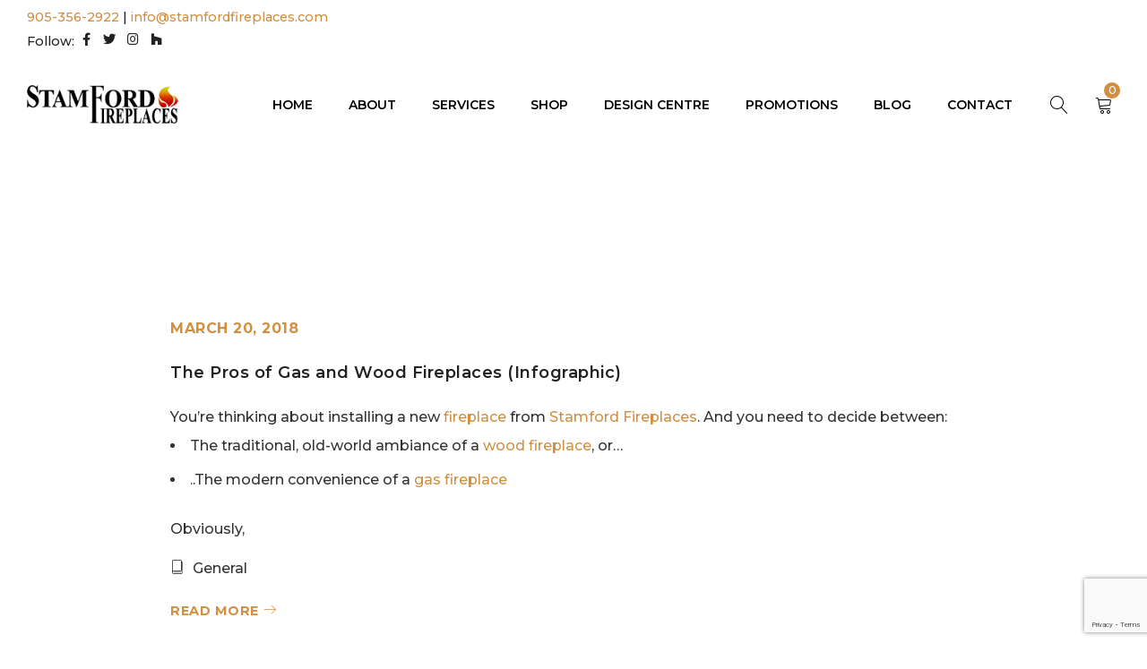

--- FILE ---
content_type: text/html; charset=UTF-8
request_url: https://stamfordfireplaces.com/tag/pros/
body_size: 19058
content:
<!DOCTYPE html>
<html lang="en-US">
<head>
		<meta charset="UTF-8" />

			<meta name="viewport" content="width=device-width, initial-scale=1.0, maximum-scale=1" />
	
	<link rel="profile" href="//gmpg.org/xfn/11" />
	<meta name='robots' content='index, follow, max-image-preview:large, max-snippet:-1, max-video-preview:-1' />

<!-- Google Tag Manager for WordPress by gtm4wp.com -->
<script data-cfasync="false" data-pagespeed-no-defer>
	var gtm4wp_datalayer_name = "dataLayer";
	var dataLayer = dataLayer || [];
	const gtm4wp_use_sku_instead = 0;
	const gtm4wp_currency = 'CAD';
	const gtm4wp_product_per_impression = 10;
	const gtm4wp_clear_ecommerce = false;
	const gtm4wp_datalayer_max_timeout = 2000;
</script>
<!-- End Google Tag Manager for WordPress by gtm4wp.com -->
	<!-- This site is optimized with the Yoast SEO plugin v26.7 - https://yoast.com/wordpress/plugins/seo/ -->
	<title>pros Archives - Stamford Fireplaces</title>
	<link rel="canonical" href="https://stamfordfireplaces.com/tag/pros/" />
	<meta property="og:locale" content="en_US" />
	<meta property="og:type" content="article" />
	<meta property="og:title" content="pros Archives - Stamford Fireplaces" />
	<meta property="og:url" content="https://stamfordfireplaces.com/tag/pros/" />
	<meta property="og:site_name" content="Stamford Fireplaces" />
	<meta name="twitter:card" content="summary_large_image" />
	<script type="application/ld+json" class="yoast-schema-graph">{"@context":"https://schema.org","@graph":[{"@type":"CollectionPage","@id":"https://stamfordfireplaces.com/tag/pros/","url":"https://stamfordfireplaces.com/tag/pros/","name":"pros Archives - Stamford Fireplaces","isPartOf":{"@id":"https://stamfordfireplaces.com/#website"},"primaryImageOfPage":{"@id":"https://stamfordfireplaces.com/tag/pros/#primaryimage"},"image":{"@id":"https://stamfordfireplaces.com/tag/pros/#primaryimage"},"thumbnailUrl":"https://stamfordfireplaces.com/wp-content/uploads/2018/03/GasandFireplacePros_v2-scaled.jpg","breadcrumb":{"@id":"https://stamfordfireplaces.com/tag/pros/#breadcrumb"},"inLanguage":"en-US"},{"@type":"ImageObject","inLanguage":"en-US","@id":"https://stamfordfireplaces.com/tag/pros/#primaryimage","url":"https://stamfordfireplaces.com/wp-content/uploads/2018/03/GasandFireplacePros_v2-scaled.jpg","contentUrl":"https://stamfordfireplaces.com/wp-content/uploads/2018/03/GasandFireplacePros_v2-scaled.jpg","width":365,"height":2560,"caption":"Pros of Gas and Wood Fireplaces"},{"@type":"BreadcrumbList","@id":"https://stamfordfireplaces.com/tag/pros/#breadcrumb","itemListElement":[{"@type":"ListItem","position":1,"name":"Home","item":"https://stamfordfireplaces.com/"},{"@type":"ListItem","position":2,"name":"pros"}]},{"@type":"WebSite","@id":"https://stamfordfireplaces.com/#website","url":"https://stamfordfireplaces.com/","name":"Stamford Fireplaces","description":"Proudly Serving the Niagara Peninsula","potentialAction":[{"@type":"SearchAction","target":{"@type":"EntryPoint","urlTemplate":"https://stamfordfireplaces.com/?s={search_term_string}"},"query-input":{"@type":"PropertyValueSpecification","valueRequired":true,"valueName":"search_term_string"}}],"inLanguage":"en-US"}]}</script>
	<!-- / Yoast SEO plugin. -->


<link rel='dns-prefetch' href='//use.fontawesome.com' />
<link rel='dns-prefetch' href='//fonts.googleapis.com' />
<link rel='preconnect' href='https://fonts.gstatic.com' crossorigin />
<link rel="alternate" type="application/rss+xml" title="Stamford Fireplaces &raquo; Feed" href="https://stamfordfireplaces.com/feed/" />
<link rel="alternate" type="application/rss+xml" title="Stamford Fireplaces &raquo; Comments Feed" href="https://stamfordfireplaces.com/comments/feed/" />
<link rel="alternate" type="application/rss+xml" title="Stamford Fireplaces &raquo; pros Tag Feed" href="https://stamfordfireplaces.com/tag/pros/feed/" />
<style id='wp-img-auto-sizes-contain-inline-css' type='text/css'>
img:is([sizes=auto i],[sizes^="auto," i]){contain-intrinsic-size:3000px 1500px}
/*# sourceURL=wp-img-auto-sizes-contain-inline-css */
</style>
<link rel='stylesheet' id='font-awesome-css' href='https://stamfordfireplaces.com/wp-content/themes/yoome/css/font-awesome.css?ver=1.2.0' type='text/css' media='all' />
<link rel='stylesheet' id='berocket_product_brand_style-css' href='https://stamfordfireplaces.com/wp-content/plugins/brands-for-woocommerce/css/frontend.css?ver=3.8.6.4' type='text/css' media='all' />
<link rel='stylesheet' id='dashicons-css' href='https://stamfordfireplaces.com/wp-includes/css/dashicons.min.css?ver=6.9' type='text/css' media='all' />
<link rel='stylesheet' id='wp-jquery-ui-dialog-css' href='https://stamfordfireplaces.com/wp-includes/css/jquery-ui-dialog.min.css?ver=6.9' type='text/css' media='all' />
<link rel='stylesheet' id='berocket_aapf_widget-style-css' href='https://stamfordfireplaces.com/wp-content/plugins/woocommerce-ajax-filters/assets/frontend/css/fullmain.min.css?ver=3.1.9.6' type='text/css' media='all' />
<style id='wp-emoji-styles-inline-css' type='text/css'>

	img.wp-smiley, img.emoji {
		display: inline !important;
		border: none !important;
		box-shadow: none !important;
		height: 1em !important;
		width: 1em !important;
		margin: 0 0.07em !important;
		vertical-align: -0.1em !important;
		background: none !important;
		padding: 0 !important;
	}
/*# sourceURL=wp-emoji-styles-inline-css */
</style>
<link rel='stylesheet' id='wp-block-library-css' href='https://stamfordfireplaces.com/wp-includes/css/dist/block-library/style.min.css?ver=6.9' type='text/css' media='all' />
<style id='global-styles-inline-css' type='text/css'>
:root{--wp--preset--aspect-ratio--square: 1;--wp--preset--aspect-ratio--4-3: 4/3;--wp--preset--aspect-ratio--3-4: 3/4;--wp--preset--aspect-ratio--3-2: 3/2;--wp--preset--aspect-ratio--2-3: 2/3;--wp--preset--aspect-ratio--16-9: 16/9;--wp--preset--aspect-ratio--9-16: 9/16;--wp--preset--color--black: #000000;--wp--preset--color--cyan-bluish-gray: #abb8c3;--wp--preset--color--white: #ffffff;--wp--preset--color--pale-pink: #f78da7;--wp--preset--color--vivid-red: #cf2e2e;--wp--preset--color--luminous-vivid-orange: #ff6900;--wp--preset--color--luminous-vivid-amber: #fcb900;--wp--preset--color--light-green-cyan: #7bdcb5;--wp--preset--color--vivid-green-cyan: #00d084;--wp--preset--color--pale-cyan-blue: #8ed1fc;--wp--preset--color--vivid-cyan-blue: #0693e3;--wp--preset--color--vivid-purple: #9b51e0;--wp--preset--gradient--vivid-cyan-blue-to-vivid-purple: linear-gradient(135deg,rgb(6,147,227) 0%,rgb(155,81,224) 100%);--wp--preset--gradient--light-green-cyan-to-vivid-green-cyan: linear-gradient(135deg,rgb(122,220,180) 0%,rgb(0,208,130) 100%);--wp--preset--gradient--luminous-vivid-amber-to-luminous-vivid-orange: linear-gradient(135deg,rgb(252,185,0) 0%,rgb(255,105,0) 100%);--wp--preset--gradient--luminous-vivid-orange-to-vivid-red: linear-gradient(135deg,rgb(255,105,0) 0%,rgb(207,46,46) 100%);--wp--preset--gradient--very-light-gray-to-cyan-bluish-gray: linear-gradient(135deg,rgb(238,238,238) 0%,rgb(169,184,195) 100%);--wp--preset--gradient--cool-to-warm-spectrum: linear-gradient(135deg,rgb(74,234,220) 0%,rgb(151,120,209) 20%,rgb(207,42,186) 40%,rgb(238,44,130) 60%,rgb(251,105,98) 80%,rgb(254,248,76) 100%);--wp--preset--gradient--blush-light-purple: linear-gradient(135deg,rgb(255,206,236) 0%,rgb(152,150,240) 100%);--wp--preset--gradient--blush-bordeaux: linear-gradient(135deg,rgb(254,205,165) 0%,rgb(254,45,45) 50%,rgb(107,0,62) 100%);--wp--preset--gradient--luminous-dusk: linear-gradient(135deg,rgb(255,203,112) 0%,rgb(199,81,192) 50%,rgb(65,88,208) 100%);--wp--preset--gradient--pale-ocean: linear-gradient(135deg,rgb(255,245,203) 0%,rgb(182,227,212) 50%,rgb(51,167,181) 100%);--wp--preset--gradient--electric-grass: linear-gradient(135deg,rgb(202,248,128) 0%,rgb(113,206,126) 100%);--wp--preset--gradient--midnight: linear-gradient(135deg,rgb(2,3,129) 0%,rgb(40,116,252) 100%);--wp--preset--font-size--small: 13px;--wp--preset--font-size--medium: 20px;--wp--preset--font-size--large: 36px;--wp--preset--font-size--x-large: 42px;--wp--preset--spacing--20: 0.44rem;--wp--preset--spacing--30: 0.67rem;--wp--preset--spacing--40: 1rem;--wp--preset--spacing--50: 1.5rem;--wp--preset--spacing--60: 2.25rem;--wp--preset--spacing--70: 3.38rem;--wp--preset--spacing--80: 5.06rem;--wp--preset--shadow--natural: 6px 6px 9px rgba(0, 0, 0, 0.2);--wp--preset--shadow--deep: 12px 12px 50px rgba(0, 0, 0, 0.4);--wp--preset--shadow--sharp: 6px 6px 0px rgba(0, 0, 0, 0.2);--wp--preset--shadow--outlined: 6px 6px 0px -3px rgb(255, 255, 255), 6px 6px rgb(0, 0, 0);--wp--preset--shadow--crisp: 6px 6px 0px rgb(0, 0, 0);}:where(.is-layout-flex){gap: 0.5em;}:where(.is-layout-grid){gap: 0.5em;}body .is-layout-flex{display: flex;}.is-layout-flex{flex-wrap: wrap;align-items: center;}.is-layout-flex > :is(*, div){margin: 0;}body .is-layout-grid{display: grid;}.is-layout-grid > :is(*, div){margin: 0;}:where(.wp-block-columns.is-layout-flex){gap: 2em;}:where(.wp-block-columns.is-layout-grid){gap: 2em;}:where(.wp-block-post-template.is-layout-flex){gap: 1.25em;}:where(.wp-block-post-template.is-layout-grid){gap: 1.25em;}.has-black-color{color: var(--wp--preset--color--black) !important;}.has-cyan-bluish-gray-color{color: var(--wp--preset--color--cyan-bluish-gray) !important;}.has-white-color{color: var(--wp--preset--color--white) !important;}.has-pale-pink-color{color: var(--wp--preset--color--pale-pink) !important;}.has-vivid-red-color{color: var(--wp--preset--color--vivid-red) !important;}.has-luminous-vivid-orange-color{color: var(--wp--preset--color--luminous-vivid-orange) !important;}.has-luminous-vivid-amber-color{color: var(--wp--preset--color--luminous-vivid-amber) !important;}.has-light-green-cyan-color{color: var(--wp--preset--color--light-green-cyan) !important;}.has-vivid-green-cyan-color{color: var(--wp--preset--color--vivid-green-cyan) !important;}.has-pale-cyan-blue-color{color: var(--wp--preset--color--pale-cyan-blue) !important;}.has-vivid-cyan-blue-color{color: var(--wp--preset--color--vivid-cyan-blue) !important;}.has-vivid-purple-color{color: var(--wp--preset--color--vivid-purple) !important;}.has-black-background-color{background-color: var(--wp--preset--color--black) !important;}.has-cyan-bluish-gray-background-color{background-color: var(--wp--preset--color--cyan-bluish-gray) !important;}.has-white-background-color{background-color: var(--wp--preset--color--white) !important;}.has-pale-pink-background-color{background-color: var(--wp--preset--color--pale-pink) !important;}.has-vivid-red-background-color{background-color: var(--wp--preset--color--vivid-red) !important;}.has-luminous-vivid-orange-background-color{background-color: var(--wp--preset--color--luminous-vivid-orange) !important;}.has-luminous-vivid-amber-background-color{background-color: var(--wp--preset--color--luminous-vivid-amber) !important;}.has-light-green-cyan-background-color{background-color: var(--wp--preset--color--light-green-cyan) !important;}.has-vivid-green-cyan-background-color{background-color: var(--wp--preset--color--vivid-green-cyan) !important;}.has-pale-cyan-blue-background-color{background-color: var(--wp--preset--color--pale-cyan-blue) !important;}.has-vivid-cyan-blue-background-color{background-color: var(--wp--preset--color--vivid-cyan-blue) !important;}.has-vivid-purple-background-color{background-color: var(--wp--preset--color--vivid-purple) !important;}.has-black-border-color{border-color: var(--wp--preset--color--black) !important;}.has-cyan-bluish-gray-border-color{border-color: var(--wp--preset--color--cyan-bluish-gray) !important;}.has-white-border-color{border-color: var(--wp--preset--color--white) !important;}.has-pale-pink-border-color{border-color: var(--wp--preset--color--pale-pink) !important;}.has-vivid-red-border-color{border-color: var(--wp--preset--color--vivid-red) !important;}.has-luminous-vivid-orange-border-color{border-color: var(--wp--preset--color--luminous-vivid-orange) !important;}.has-luminous-vivid-amber-border-color{border-color: var(--wp--preset--color--luminous-vivid-amber) !important;}.has-light-green-cyan-border-color{border-color: var(--wp--preset--color--light-green-cyan) !important;}.has-vivid-green-cyan-border-color{border-color: var(--wp--preset--color--vivid-green-cyan) !important;}.has-pale-cyan-blue-border-color{border-color: var(--wp--preset--color--pale-cyan-blue) !important;}.has-vivid-cyan-blue-border-color{border-color: var(--wp--preset--color--vivid-cyan-blue) !important;}.has-vivid-purple-border-color{border-color: var(--wp--preset--color--vivid-purple) !important;}.has-vivid-cyan-blue-to-vivid-purple-gradient-background{background: var(--wp--preset--gradient--vivid-cyan-blue-to-vivid-purple) !important;}.has-light-green-cyan-to-vivid-green-cyan-gradient-background{background: var(--wp--preset--gradient--light-green-cyan-to-vivid-green-cyan) !important;}.has-luminous-vivid-amber-to-luminous-vivid-orange-gradient-background{background: var(--wp--preset--gradient--luminous-vivid-amber-to-luminous-vivid-orange) !important;}.has-luminous-vivid-orange-to-vivid-red-gradient-background{background: var(--wp--preset--gradient--luminous-vivid-orange-to-vivid-red) !important;}.has-very-light-gray-to-cyan-bluish-gray-gradient-background{background: var(--wp--preset--gradient--very-light-gray-to-cyan-bluish-gray) !important;}.has-cool-to-warm-spectrum-gradient-background{background: var(--wp--preset--gradient--cool-to-warm-spectrum) !important;}.has-blush-light-purple-gradient-background{background: var(--wp--preset--gradient--blush-light-purple) !important;}.has-blush-bordeaux-gradient-background{background: var(--wp--preset--gradient--blush-bordeaux) !important;}.has-luminous-dusk-gradient-background{background: var(--wp--preset--gradient--luminous-dusk) !important;}.has-pale-ocean-gradient-background{background: var(--wp--preset--gradient--pale-ocean) !important;}.has-electric-grass-gradient-background{background: var(--wp--preset--gradient--electric-grass) !important;}.has-midnight-gradient-background{background: var(--wp--preset--gradient--midnight) !important;}.has-small-font-size{font-size: var(--wp--preset--font-size--small) !important;}.has-medium-font-size{font-size: var(--wp--preset--font-size--medium) !important;}.has-large-font-size{font-size: var(--wp--preset--font-size--large) !important;}.has-x-large-font-size{font-size: var(--wp--preset--font-size--x-large) !important;}
/*# sourceURL=global-styles-inline-css */
</style>

<style id='classic-theme-styles-inline-css' type='text/css'>
/*! This file is auto-generated */
.wp-block-button__link{color:#fff;background-color:#32373c;border-radius:9999px;box-shadow:none;text-decoration:none;padding:calc(.667em + 2px) calc(1.333em + 2px);font-size:1.125em}.wp-block-file__button{background:#32373c;color:#fff;text-decoration:none}
/*# sourceURL=/wp-includes/css/classic-themes.min.css */
</style>
<style id='font-awesome-svg-styles-default-inline-css' type='text/css'>
.svg-inline--fa {
  display: inline-block;
  height: 1em;
  overflow: visible;
  vertical-align: -.125em;
}
/*# sourceURL=font-awesome-svg-styles-default-inline-css */
</style>
<link rel='stylesheet' id='font-awesome-svg-styles-css' href='https://stamfordfireplaces.com/wp-content/uploads/font-awesome/v6.4.0/css/svg-with-js.css' type='text/css' media='all' />
<style id='font-awesome-svg-styles-inline-css' type='text/css'>
   .wp-block-font-awesome-icon svg::before,
   .wp-rich-text-font-awesome-icon svg::before {content: unset;}
/*# sourceURL=font-awesome-svg-styles-inline-css */
</style>
<link rel='stylesheet' id='contact-form-7-css' href='https://stamfordfireplaces.com/wp-content/plugins/contact-form-7/includes/css/styles.css?ver=6.1.4' type='text/css' media='all' />
<link rel='stylesheet' id='js_composer_front-css' href='https://stamfordfireplaces.com/wp-content/plugins/jscomposer/assets/css/js_composer.min.css?ver=8.7.2' type='text/css' media='all' />
<link rel='stylesheet' id='ts-shortcode-css' href='https://stamfordfireplaces.com/wp-content/plugins/themesky/css/shortcode.css?ver=1.1.0' type='text/css' media='all' />
<link rel='stylesheet' id='owl-carousel-css' href='https://stamfordfireplaces.com/wp-content/plugins/themesky/css/owl.carousel.css?ver=1.1.0' type='text/css' media='all' />
<link rel='stylesheet' id='woocommerce-layout-css' href='https://stamfordfireplaces.com/wp-content/plugins/woocommerce/assets/css/woocommerce-layout.css?ver=10.4.3' type='text/css' media='all' />
<link rel='stylesheet' id='woocommerce-smallscreen-css' href='https://stamfordfireplaces.com/wp-content/plugins/woocommerce/assets/css/woocommerce-smallscreen.css?ver=10.4.3' type='text/css' media='only screen and (max-width: 768px)' />
<link rel='stylesheet' id='woocommerce-general-css' href='https://stamfordfireplaces.com/wp-content/plugins/woocommerce/assets/css/woocommerce.css?ver=10.4.3' type='text/css' media='all' />
<style id='woocommerce-inline-inline-css' type='text/css'>
.woocommerce form .form-row .required { visibility: visible; }
/*# sourceURL=woocommerce-inline-inline-css */
</style>
<link rel='stylesheet' id='extendify-utility-styles-css' href='https://stamfordfireplaces.com/wp-content/plugins/extendify/public/build/utility-minimum.css?ver=6.9' type='text/css' media='all' />
<link rel='stylesheet' id='yoome-reset-css' href='https://stamfordfireplaces.com/wp-content/themes/yoome/css/reset.css?ver=1.2.0' type='text/css' media='all' />
<link rel='stylesheet' id='yoome-style-css' href='https://stamfordfireplaces.com/wp-content/themes/yoome/style.css?ver=6.9' type='text/css' media='all' />
<link rel='stylesheet' id='yoome-child-style-css' href='https://stamfordfireplaces.com/wp-content/themes/yoome-child/style.css?ver=6.9' type='text/css' media='all' />
<link rel='stylesheet' id='font-awesome-official-css' href='https://use.fontawesome.com/releases/v6.4.0/css/all.css' type='text/css' media='all' integrity="sha384-iw3OoTErCYJJB9mCa8LNS2hbsQ7M3C0EpIsO/H5+EGAkPGc6rk+V8i04oW/K5xq0" crossorigin="anonymous" />
<link rel="preload" as="style" href="https://fonts.googleapis.com/css?family=Montserrat:500,700,300,600&#038;display=swap&#038;ver=1748729458" /><link rel="stylesheet" href="https://fonts.googleapis.com/css?family=Montserrat:500,700,300,600&#038;display=swap&#038;ver=1748729458" media="print" onload="this.media='all'"><noscript><link rel="stylesheet" href="https://fonts.googleapis.com/css?family=Montserrat:500,700,300,600&#038;display=swap&#038;ver=1748729458" /></noscript><link rel='stylesheet' id='font-linear-icon-css' href='https://stamfordfireplaces.com/wp-content/themes/yoome/css/linearicons.css?ver=1.2.0' type='text/css' media='all' />
<link rel='stylesheet' id='yoome-responsive-css' href='https://stamfordfireplaces.com/wp-content/themes/yoome/css/responsive.css?ver=1.2.0' type='text/css' media='all' />
<link rel='stylesheet' id='prettyphoto-css' href='https://stamfordfireplaces.com/wp-content/plugins/jscomposer/assets/lib/vendor/prettyphoto/css/prettyPhoto.min.css?ver=8.7.2' type='text/css' media='all' />
<link rel='stylesheet' id='yoome-dynamic-css-css' href='https://stamfordfireplaces.com/wp-content/uploads/yoomechild.css?ver=1748729458' type='text/css' media='all' />
<link rel='stylesheet' id='font-awesome-official-v4shim-css' href='https://use.fontawesome.com/releases/v6.4.0/css/v4-shims.css' type='text/css' media='all' integrity="sha384-TjXU13dTMPo+5ZlOUI1IGXvpmajjoetPqbUJqTx+uZ1bGwylKHNEItuVe/mg/H6l" crossorigin="anonymous" />
<script type="text/javascript" src="https://stamfordfireplaces.com/wp-includes/js/jquery/jquery.min.js?ver=3.7.1" id="jquery-core-js"></script>
<script type="text/javascript" src="https://stamfordfireplaces.com/wp-includes/js/jquery/jquery-migrate.min.js?ver=3.4.1" id="jquery-migrate-js"></script>
<script type="text/javascript" src="https://stamfordfireplaces.com/wp-content/plugins/woocommerce/assets/js/jquery-blockui/jquery.blockUI.min.js?ver=2.7.0-wc.10.4.3" id="wc-jquery-blockui-js" data-wp-strategy="defer"></script>
<script type="text/javascript" id="wc-add-to-cart-js-extra">
/* <![CDATA[ */
var wc_add_to_cart_params = {"ajax_url":"/wp-admin/admin-ajax.php","wc_ajax_url":"/?wc-ajax=%%endpoint%%","i18n_view_cart":"View cart","cart_url":"https://stamfordfireplaces.com/cart/","is_cart":"","cart_redirect_after_add":"no"};
//# sourceURL=wc-add-to-cart-js-extra
/* ]]> */
</script>
<script type="text/javascript" src="https://stamfordfireplaces.com/wp-content/plugins/woocommerce/assets/js/frontend/add-to-cart.min.js?ver=10.4.3" id="wc-add-to-cart-js" data-wp-strategy="defer"></script>
<script type="text/javascript" src="https://stamfordfireplaces.com/wp-content/plugins/woocommerce/assets/js/js-cookie/js.cookie.min.js?ver=2.1.4-wc.10.4.3" id="wc-js-cookie-js" defer="defer" data-wp-strategy="defer"></script>
<script type="text/javascript" id="woocommerce-js-extra">
/* <![CDATA[ */
var woocommerce_params = {"ajax_url":"/wp-admin/admin-ajax.php","wc_ajax_url":"/?wc-ajax=%%endpoint%%","i18n_password_show":"Show password","i18n_password_hide":"Hide password"};
//# sourceURL=woocommerce-js-extra
/* ]]> */
</script>
<script type="text/javascript" src="https://stamfordfireplaces.com/wp-content/plugins/woocommerce/assets/js/frontend/woocommerce.min.js?ver=10.4.3" id="woocommerce-js" defer="defer" data-wp-strategy="defer"></script>
<script type="text/javascript" src="https://stamfordfireplaces.com/wp-content/plugins/jscomposer/assets/js/vendors/woocommerce-add-to-cart.js?ver=8.7.2" id="vc_woocommerce-add-to-cart-js-js"></script>
<script></script><link rel="https://api.w.org/" href="https://stamfordfireplaces.com/wp-json/" /><link rel="alternate" title="JSON" type="application/json" href="https://stamfordfireplaces.com/wp-json/wp/v2/tags/211" /><link rel="EditURI" type="application/rsd+xml" title="RSD" href="https://stamfordfireplaces.com/xmlrpc.php?rsd" />
<meta name="generator" content="WordPress 6.9" />
<meta name="generator" content="WooCommerce 10.4.3" />
<meta name="generator" content="Redux 4.5.10" /><meta name="google-site-verification" content="NUh7lOksuiXctXBzJ_16INYaxINoKu5-CQJQpvDID4w" />
<script type="text/javascript" src="//script.crazyegg.com/pages/scripts/0018/6400.js" async="async" ></script>
<style type="text/css" data-type="vc_shortcodes-custom-css">.vc_custom_1686276001468{padding-top: 80px !important;}.vc_custom_1560226046484{margin-bottom: 50px !important;}.vc_custom_1560226041630{margin-bottom: 20px !important;}.vc_custom_1560410217350{margin-bottom: -30px !important;}.vc_custom_1554968661543{padding-top: 20px !important;padding-bottom: 18px !important;}</style>
<!-- Google Tag Manager for WordPress by gtm4wp.com -->
<!-- GTM Container placement set to automatic -->
<script data-cfasync="false" data-pagespeed-no-defer type="text/javascript">
	var dataLayer_content = {"pagePostType":"post","pagePostType2":"tag-post","customerTotalOrders":0,"customerTotalOrderValue":0,"customerFirstName":"","customerLastName":"","customerBillingFirstName":"","customerBillingLastName":"","customerBillingCompany":"","customerBillingAddress1":"","customerBillingAddress2":"","customerBillingCity":"","customerBillingState":"","customerBillingPostcode":"","customerBillingCountry":"","customerBillingEmail":"","customerBillingEmailHash":"","customerBillingPhone":"","customerShippingFirstName":"","customerShippingLastName":"","customerShippingCompany":"","customerShippingAddress1":"","customerShippingAddress2":"","customerShippingCity":"","customerShippingState":"","customerShippingPostcode":"","customerShippingCountry":"","cartContent":{"totals":{"applied_coupons":[],"discount_total":0,"subtotal":0,"total":0},"items":[]}};
	dataLayer.push( dataLayer_content );
</script>
<script data-cfasync="false" data-pagespeed-no-defer type="text/javascript">
(function(w,d,s,l,i){w[l]=w[l]||[];w[l].push({'gtm.start':
new Date().getTime(),event:'gtm.js'});var f=d.getElementsByTagName(s)[0],
j=d.createElement(s),dl=l!='dataLayer'?'&l='+l:'';j.async=true;j.src=
'//www.googletagmanager.com/gtm.js?id='+i+dl;f.parentNode.insertBefore(j,f);
})(window,document,'script','dataLayer','GTM-5WWKPWF');
</script>
<!-- End Google Tag Manager for WordPress by gtm4wp.com -->	<noscript><style>.woocommerce-product-gallery{ opacity: 1 !important; }</style></noscript>
	<meta name="generator" content="Powered by WPBakery Page Builder - drag and drop page builder for WordPress."/>
<link rel="icon" href="https://stamfordfireplaces.com/wp-content/uploads/2023/06/favicon-46x46.png" sizes="32x32" />
<link rel="icon" href="https://stamfordfireplaces.com/wp-content/uploads/2023/06/favicon.png" sizes="192x192" />
<link rel="apple-touch-icon" href="https://stamfordfireplaces.com/wp-content/uploads/2023/06/favicon.png" />
<meta name="msapplication-TileImage" content="https://stamfordfireplaces.com/wp-content/uploads/2023/06/favicon.png" />
		<style type="text/css" id="wp-custom-css">
			@import url('https://fonts.googleapis.com/css2?family=Roboto:wght@300&display=swap');


.header-bottom.hidden-phone.header-sticky::before {background-color: #d18f3f!important; height:55px!important; margin-top:-2px!important;}

.term-description {display:block;}

.header-middle {background-color: #ffffff!important;}

.sticky-wrapper {background-color: rgba(255, 255, 255, 0.0)!important;}

.header-right .icon{color:#000000!important;}
 .ic-cart {color:#000000!important;}

.video-control {display:none!important;}


.vc_btn3.vc_btn3-color-juicy-pink, .vc_btn3.vc_btn3-color-juicy-pink.vc_btn3-style-flat {
    background-color: #c7924e;
	text-transform:uppercase;
}

.vc_btn3.vc_btn3-color-juicy-pink:hover, .vc_btn3.vc_btn3-color-juicy-pink.vc_btn3-style-flat:hover {
  background-color: #af6200;
}

.vc_general.vc_btn3.vc_btn3-size-md.vc_btn3-shape-rounded.vc_btn3-style-flat.vc_btn3-color-blue {
    background-color: #c7924e!important;
	text-transform:uppercase;
}



.heading-title {font-weight:600!important; font-size:18px;}


.dropshadow {text-shadow: 2px 2px 4px #000000;}

menu-label {text-shadow: 0px 1px 2px #000000;}
menu-item.current-menu-item a {color:#000000!important;}
.menu-item.current-menu-item a:hover {color:#000000!important;}
.menu-label a:active {color:#000000!important;}

.sub-menu a:hover {background-color:#d18f3f!important; color:#000000!important;}

.woocommerce-shop h1, .woocommerce-page h1, .category h1, .category .breadcrumbs span
{color: #222222!important;}

.breadcrumb-title-wrapper.breadcrumb-v3.no-title {display:none!important;}

.specBtn {display:none!important;}

.widget-container.product-filter-by-brand {display:none!important;}

.term-257 .site-content
{display: block!important;}

.term-257 .prod-cat-gas-fireplaces
{display: none!important;}

#left-sidebar {padding-top:0px!important;}

.bapf_head h3 {font-size:16px!important;}

.bapf_button.bapf_reset {background-color: #d18f3f!important; height:55px!important; margin-top:-2px!important; width:100%;}

		</style>
		<noscript><style> .wpb_animate_when_almost_visible { opacity: 1; }</style></noscript><link rel='stylesheet' id='wc-blocks-style-css' href='https://stamfordfireplaces.com/wp-content/plugins/woocommerce/assets/client/blocks/wc-blocks.css?ver=wc-10.4.3' type='text/css' media='all' />
<link rel='stylesheet' id='berocket_framework_tippy-css' href='https://stamfordfireplaces.com/wp-content/plugins/woocommerce-ajax-filters/berocket/libraries/../assets/tippy/tippy.css?ver=6.9' type='text/css' media='all' />
<link rel='stylesheet' id='berocket_framework_popup-animate-css' href='https://stamfordfireplaces.com/wp-content/plugins/woocommerce-ajax-filters/berocket/libraries/../assets/popup/animate.css?ver=6.9' type='text/css' media='all' />
</head>
<body class="archive tag tag-pros tag-211 wp-theme-yoome wp-child-theme-yoome-child theme-yoome woocommerce-no-js header-fullwidth header-v4 product-label-rectangle product-style-2 product-no-tooltip no-quickshop no-wishlist no-compare ts_desktop wpb-js-composer js-comp-ver-8.7.2 vc_responsive">

<!-- GTM Container placement set to automatic -->
<!-- Google Tag Manager (noscript) -->
				<noscript><iframe src="https://www.googletagmanager.com/ns.html?id=GTM-5WWKPWF" height="0" width="0" style="display:none;visibility:hidden" aria-hidden="true"></iframe></noscript>
<!-- End Google Tag Manager (noscript) -->
<div id="page" class="hfeed site">

			<!-- Page Slider -->
				
		<!-- Search -->
				<div id="ts-search-sidebar" class="ts-floating-sidebar">
			<div class="overlay"></div>
			<div class="ts-search-by-category ts-sidebar-content woocommerce">
				<p class="title">Search </p>
				<span class="close"></span>
				<form method="get" action="https://stamfordfireplaces.com/" id="searchform-985">
	<div class="search-table">
		<div class="search-field search-content">
			<input type="text" value="" name="s" id="s-985" placeholder="Search for products" autocomplete="off" />
						<input type="hidden" name="post_type" value="product" />
					</div>
		<div class="search-button">
			<input type="submit" id="searchsubmit-985" value="Search" />
		</div>
	</div>
</form>				<div class="ts-search-result-container"></div>
			</div>
		</div>
				
		<!-- Group Header Button -->
		<div id="group-icon-header" class="ts-floating-sidebar">
		
			<div class="ts-sidebar-content">
				<span class="close"></span>
				
				<div class="logo-wrapper visible-phone">		<div class="logo">
			<a href="https://stamfordfireplaces.com/">
			<!-- Main logo -->
							<img src="https://stamfordfireplaces.com/wp-content/uploads/2023/06/STFP-Logo.png" alt="Stamford Fireplaces" title="Stamford Fireplaces" class="normal-logo" />
						
			<!-- Mobile logo -->
							<img src="https://stamfordfireplaces.com/wp-content/uploads/2023/06/STFP-Logo.png" alt="Stamford Fireplaces" title="Stamford Fireplaces" class="mobile-logo" />
						
			<!-- Mobile menu logo -->
							<img src="https://stamfordfireplaces.com/wp-content/uploads/2023/06/STFP-Logo.png" alt="Stamford Fireplaces" title="Stamford Fireplaces" class="mobile-menu-logo" />
						
			<!-- Sticky logo -->
							<img src="https://stamfordfireplaces.com/wp-content/uploads/2023/06/STFP-Logo.png" alt="Stamford Fireplaces" title="Stamford Fireplaces" class="sticky-logo" />
						
						</a>
		</div>
		</div>
				
				<div class="mobile-menu-wrapper ts-menu visible-phone">
					<div class="menu-main-mobile">
						<nav class="mobile-menu"><ul id="menu-stamford-main-menu" class="menu"><li id="menu-item-15226" class="menu-item menu-item-type-post_type menu-item-object-page menu-item-home menu-item-15226 ts-normal-menu">
	<a href="https://stamfordfireplaces.com/"><span class="menu-label">Home</span></a></li>
<li id="menu-item-15254" class="menu-item menu-item-type-post_type menu-item-object-page menu-item-15254 hide ts-megamenu ts-megamenu-columns-4 parent">
	<a href="https://stamfordfireplaces.com/about-us/"><span class="menu-label">About</span></a><span class="ts-menu-drop-icon"></span>
<ul class="sub-menu">
<li><div class="ts-megamenu-static-html-container ts-megamenu-container">	<div  class="vc_row wpb_row vc_row-fluid vc_custom_1664563067477 vc_column-gap-default ts-row-wide"  ><div class="wpb_column vc_column_container vc_col-sm-8">
	<div class="wpb_wrapper">
	
	<div class="wpb_text_column wpb_content_element" >
		<div class="wpb_wrapper">
			<p><span style="color: #000000;"><strong>Over 40 years of supplying the Niagara region with the best selection of gas and wood burning products and services, with a focus on helping homeowners and contractors find the perfect mix of comfort, ambiance and style.</strong></span></p>
<p><span style="color: #000000;">Whether you’re looking for a gas fireplace to warm the house or a chimney sweep for spring cleaning, we help bring the perfect touch to your home – and offer free in-home estimates for all of our customers.</span></p>

		</div>
	</div>
<div class="vc_btn3-container vc_btn3-center vc_do_btn" ><a style="background-color:#d18f3f; color:#ffffff;" class="vc_general vc_btn3 vc_btn3-size-lg vc_btn3-shape-rounded vc_btn3-style-custom vc_btn3-block" href="https://stamfordfireplaces.com/about-us/" title="About us">COMPANY HISTORY</a></div>	</div>
</div><div class="wpb_column vc_column_container vc_col-sm-4">
	<div class="wpb_wrapper">
	
	<div class="wpb_video_widget wpb_content_element vc_clearfix   vc_custom_1686340907865 vc_video-aspect-ratio-169 vc_video-el-width-90 vc_video-align-center" >
		<div class="wpb_wrapper">
			
			<div class="wpb_video_wrapper"><iframe title="Stamford Hardware &amp; Fireplaces - (905)356-2922" width="413" height="310" src="https://www.youtube.com/embed/tIxHol_LWZU?feature=oembed" frameborder="0" allow="accelerometer; autoplay; clipboard-write; encrypted-media; gyroscope; picture-in-picture; web-share" referrerpolicy="strict-origin-when-cross-origin" allowfullscreen></iframe></div>
		</div>
	</div>

<div class="vc_btn3-container vc_btn3-center vc_custom_1690582500762 vc_do_btn" ><a style="background-color:#d18f3f; color:#ffffff;" class="vc_general vc_btn3 vc_btn3-size-lg vc_btn3-shape-rounded vc_btn3-style-custom vc_btn3-block" href="https://stamfordfireplaces.com/about-us/brands/" title="">VIEW OUR BRANDS</a></div>	</div>
</div></div></div></li></ul></li>
<li id="menu-item-15536" class="menu-item menu-item-type-post_type menu-item-object-page menu-item-15536 hide ts-megamenu ts-megamenu-columns-3 parent">
	<a href="https://stamfordfireplaces.com/services/"><span class="menu-label">Services</span></a><span class="ts-menu-drop-icon"></span>
<ul class="sub-menu">
<li><div class="ts-megamenu-static-html-container ts-megamenu-container">	<div  class="vc_row wpb_row vc_row-fluid vc_column-gap-default ts-row-wide"  ><div class="wpb_column vc_column_container vc_col-sm-6">
	<div class="wpb_wrapper">
	
	<div class="wpb_text_column wpb_content_element" >
		<div class="wpb_wrapper">
			<p><span style="color: #000000;"><a style="color: #000000;" href="https://stamfordfireplaces.com/services/annual-cleaning/"><span style="caret-color: #000000;">ANNUAL CLEANING</span></a></span><br />
<span style="color: #000000;"><a style="color: #000000;" href="https://stamfordfireplaces.com/services/delivery-installation/">DELIVERY &amp; INSTALLATION</a></span><br />
<span style="color: #000000;"><a style="color: #000000;" href="https://stamfordfireplaces.com/services/">MAINTENANCE</a></span><br />
<span style="color: #000000;"><a style="color: #000000;" href="https://stamfordfireplaces.com/services/wett-inspection/">WETT INSPECTION</a></span><br />
<span style="color: #000000;"><a style="color: #000000;" href="https://stamfordfireplaces.com/services/chimney-sweeping/">CHIMNEY SWEEPING</a></span><br />
<span style="color: #000000;"><a style="color: #000000;" href="https://stamfordfireplaces.com/buyers-faq/">SERVICE FAQ</a></span><br />
<span style="color: #000000;"><a style="color: #000000;" href="https://stamfordfireplaces.com/services/#service-areas">SERVICE AREAS</a></span></p>

		</div>
	</div>
	</div>
</div><div class="wpb_column vc_column_container vc_col-sm-6">
	<div class="wpb_wrapper">
	
	<div  class="wpb_single_image wpb_content_element vc_align_center wpb_content_element">
		
		<figure class="wpb_wrapper vc_figure">
			<div class="vc_single_image-wrapper vc_box_shadow_border  vc_box_border_grey"><img width="1920" height="1284" src="https://stamfordfireplaces.com/wp-content/uploads/2023/06/pexels-max-rahubovskiy-6301181.jpg" class="vc_single_image-img attachment-full" alt="" title="" decoding="async" fetchpriority="high" srcset="https://stamfordfireplaces.com/wp-content/uploads/2023/06/pexels-max-rahubovskiy-6301181.jpg 1920w, https://stamfordfireplaces.com/wp-content/uploads/2023/06/pexels-max-rahubovskiy-6301181-500x334.jpg 500w, https://stamfordfireplaces.com/wp-content/uploads/2023/06/pexels-max-rahubovskiy-6301181-1531x1024.jpg 1531w, https://stamfordfireplaces.com/wp-content/uploads/2023/06/pexels-max-rahubovskiy-6301181-768x514.jpg 768w, https://stamfordfireplaces.com/wp-content/uploads/2023/06/pexels-max-rahubovskiy-6301181-1536x1027.jpg 1536w, https://stamfordfireplaces.com/wp-content/uploads/2023/06/pexels-max-rahubovskiy-6301181-940x629.jpg 940w, https://stamfordfireplaces.com/wp-content/uploads/2023/06/pexels-max-rahubovskiy-6301181-690x460.jpg 690w" sizes="(max-width: 1920px) 100vw, 1920px" /></div>
		</figure>
	</div>
	</div>
</div></div></div></li></ul></li>
<li id="menu-item-14623" class="menu-item menu-item-type-post_type menu-item-object-page menu-item-14623 hide ts-megamenu ts-megamenu-columns-3 parent">
	<a href="https://stamfordfireplaces.com/shop/"><span class="menu-label">Shop</span></a><span class="ts-menu-drop-icon"></span>
<ul class="sub-menu">
<li><div class="ts-megamenu-static-html-container ts-megamenu-container">	<div  class="vc_row wpb_row vc_row-fluid vc_custom_1686341097980 vc_column-gap-default ts-row-wide"  ><div class="wpb_column vc_column_container vc_col-sm-8">
	<div class="wpb_wrapper">
	<div class="vc_row wpb_row vc_inner vc_row-fluid vc_column-gap-default"><div class="wpb_column vc_column_container vc_col-sm-12"><div class="vc_column-inner"><div class="wpb_wrapper">
	<div class="wpb_text_column wpb_content_element" >
		<div class="wpb_wrapper">
			<p><span style="color: #000000;"><strong>SHOP FOR FIREPLACES</strong></span><br />
<span style="color: #000000;"><a style="color: #000000;" href="https://stamfordfireplaces.com/product-category/gas/">GAS PRODUCTS</a></span><br />
<span style="color: #000000;"><a style="color: #000000;" href="https://stamfordfireplaces.com/product-category/wood-burning/">WOOD PRODUCTS</a></span><br />
<span style="color: #000000;"><a style="color: #000000;" href="https://stamfordfireplaces.com/product-category/electric-fireplaces/">ELECTRIC PRODUCTS</a></span><br />
<span style="color: #000000;"><a style="color: #000000;" href="https://stamfordfireplaces.com/product-category/outdoor-products/">OUTDOOR PRODUCTS</a></span></p>

		</div>
	</div>
</div></div></div></div><div class="vc_row wpb_row vc_inner vc_row-fluid vc_column-gap-default"><div class="wpb_column vc_column_container vc_col-sm-12"><div class="vc_column-inner"><div class="wpb_wrapper">
	<div  class="wpb_single_image wpb_content_element vc_align_center wpb_content_element">
		
		<figure class="wpb_wrapper vc_figure">
			<div class="vc_single_image-wrapper vc_box_shadow_border  vc_box_border_grey"><img width="1920" height="1280" src="https://stamfordfireplaces.com/wp-content/uploads/2023/05/zac-gudakov-ztWpwTEx728-unsplash.jpg" class="vc_single_image-img attachment-full" alt="" title="" decoding="async" srcset="https://stamfordfireplaces.com/wp-content/uploads/2023/05/zac-gudakov-ztWpwTEx728-unsplash.jpg 1920w, https://stamfordfireplaces.com/wp-content/uploads/2023/05/zac-gudakov-ztWpwTEx728-unsplash-940x627.jpg 940w, https://stamfordfireplaces.com/wp-content/uploads/2023/05/zac-gudakov-ztWpwTEx728-unsplash-500x333.jpg 500w, https://stamfordfireplaces.com/wp-content/uploads/2023/05/zac-gudakov-ztWpwTEx728-unsplash-1536x1024.jpg 1536w, https://stamfordfireplaces.com/wp-content/uploads/2023/05/zac-gudakov-ztWpwTEx728-unsplash-768x512.jpg 768w, https://stamfordfireplaces.com/wp-content/uploads/2023/05/zac-gudakov-ztWpwTEx728-unsplash-690x460.jpg 690w" sizes="(max-width: 1920px) 100vw, 1920px" /></div>
		</figure>
	</div>
</div></div></div></div>	</div>
</div><div class="wpb_column vc_column_container vc_col-sm-4">
	<div class="wpb_wrapper">
	
	<div class="wpb_text_column wpb_content_element" >
		<div class="wpb_wrapper">
			<p><span style="color: #000000;"><strong>BUYERS GUIDE FAQ</strong></span><br />
<span style="color: #000000;">Here at Stamford Fireplaces, safety and comfort are our top priority. Looking for expert advice on what is the best fireplace for your home? View our helpful FAQs or <a style="color: #000000;" href="https://stamfordfireplaces.com/contact-us/">contact us</a> for a quote.</span></p>

		</div>
	</div>
<div class="vc_btn3-container vc_btn3-center vc_do_btn" ><a style="background-color:#d18f3f; color:#ffffff;" class="vc_general vc_btn3 vc_btn3-size-lg vc_btn3-shape-rounded vc_btn3-style-custom vc_btn3-block" href="https://stamfordfireplaces.com/buyers-faq/" title="About us">VIEW FAQS</a></div>	</div>
</div></div></div></li></ul></li>
<li id="menu-item-15471" class="menu-item menu-item-type-post_type menu-item-object-page menu-item-15471 hide ts-megamenu ts-megamenu-columns-3 parent">
	<a href="https://stamfordfireplaces.com/design-centre/"><span class="menu-label">Design Centre</span></a><span class="ts-menu-drop-icon"></span>
<ul class="sub-menu">
<li><div class="ts-megamenu-static-html-container ts-megamenu-container">	<div  class="vc_row wpb_row vc_row-fluid vc_custom_1686341097980 vc_column-gap-default ts-row-wide"  ><div class="wpb_column vc_column_container vc_col-sm-8">
	<div class="wpb_wrapper">
	<div class="vc_row wpb_row vc_inner vc_row-fluid vc_column-gap-default"><div class="wpb_column vc_column_container vc_col-sm-6"><div class="vc_column-inner"><div class="wpb_wrapper">
	<div class="wpb_text_column wpb_content_element" >
		<div class="wpb_wrapper">
			<p><span style="color: #000000;"><strong>VISIT OUR SHOWROOM</strong></span><br />
Visit our sprawling design centre in Niagara Falls with 50+ models in a variety of sizes, styles and designs on display.<br />
<a href="https://stamfordfireplaces.com/design-centre/"><strong>READ MORE</strong></a></p>

		</div>
	</div>
</div></div></div><div class="wpb_column vc_column_container vc_col-sm-6"><div class="vc_column-inner"><div class="wpb_wrapper">
	<div class="wpb_text_column wpb_content_element" >
		<div class="wpb_wrapper">
			<p><span style="color: #000000;"><strong>CUSTOM FINISHING OPTIONS</strong></span><br />
These finishes add warmth, comfort and aesthetic interest to your room.<br />
<a href="https://stamfordfireplaces.com/custom-finishing/"><strong>READ MORE</strong></a></p>

		</div>
	</div>
</div></div></div></div><div class="vc_row wpb_row vc_inner vc_row-fluid vc_column-gap-default"><div class="wpb_column vc_column_container vc_col-sm-12"><div class="vc_column-inner"><div class="wpb_wrapper">
	<div  class="wpb_single_image wpb_content_element vc_align_center wpb_content_element">
		
		<figure class="wpb_wrapper vc_figure">
			<div class="vc_single_image-wrapper vc_box_shadow_border  vc_box_border_grey"><img width="977" height="671" src="https://stamfordfireplaces.com/wp-content/uploads/2023/07/Stellar-Custom-U-Shaped-Fireplace-e1690580847699.jpeg" class="vc_single_image-img attachment-full" alt="" title="" decoding="async" srcset="https://stamfordfireplaces.com/wp-content/uploads/2023/07/Stellar-Custom-U-Shaped-Fireplace-e1690580847699.jpeg 977w, https://stamfordfireplaces.com/wp-content/uploads/2023/07/Stellar-Custom-U-Shaped-Fireplace-e1690580847699-500x343.jpeg 500w, https://stamfordfireplaces.com/wp-content/uploads/2023/07/Stellar-Custom-U-Shaped-Fireplace-e1690580847699-768x527.jpeg 768w, https://stamfordfireplaces.com/wp-content/uploads/2023/07/Stellar-Custom-U-Shaped-Fireplace-e1690580847699-940x646.jpeg 940w" sizes="(max-width: 977px) 100vw, 977px" /></div>
		</figure>
	</div>
</div></div></div></div>	</div>
</div><div class="wpb_column vc_column_container vc_col-sm-4">
	<div class="wpb_wrapper">
	
	<div class="wpb_text_column wpb_content_element" >
		<div class="wpb_wrapper">
			<p><span style="color: #000000;"><strong>CUSTOM DESIGN CENTRE</strong></span><br />
<span style="color: #000000;">Create your own custom gas fireplace in any shape, any size and any location with bold flames and luxury options. Fine-tune your fireplace to match the proportions and décor style of the space you’re designing. </span></p>
<p><span style="color: #000000;">Our design experts are ready to help you from design to delivery. Imagine it and build it.</span></p>

		</div>
	</div>
<div class="vc_btn3-container vc_btn3-center vc_do_btn" ><a style="background-color:#d18f3f; color:#ffffff;" class="vc_general vc_btn3 vc_btn3-size-lg vc_btn3-shape-rounded vc_btn3-style-custom vc_btn3-block" href="https://stamfordfireplaces.com/custom-fireplace-design/" title="About us">GET INSPIRED!</a></div>	</div>
</div></div></div></li></ul></li>
<li id="menu-item-16234" class="menu-item menu-item-type-post_type menu-item-object-page menu-item-16234 ts-normal-menu">
	<a href="https://stamfordfireplaces.com/clearance-promos/"><span class="menu-label">Promotions</span></a></li>
<li id="menu-item-14624" class="sub-no-padding menu-item menu-item-type-post_type menu-item-object-page menu-item-14624 hide ts-megamenu ts-megamenu-columns-4 no-sub-menu parent">
	<a href="https://stamfordfireplaces.com/blog/"><span class="menu-label">Blog</span></a><span class="ts-menu-drop-icon"></span></li>
<li id="menu-item-15146" class="menu-item menu-item-type-post_type menu-item-object-page menu-item-15146 hide ts-megamenu ts-megamenu-columns-3 parent">
	<a href="https://stamfordfireplaces.com/contact-us/"><span class="menu-label">Contact</span></a><span class="ts-menu-drop-icon"></span>
<ul class="sub-menu">
<li><div class="ts-megamenu-static-html-container ts-megamenu-container">	<div  class="vc_row wpb_row vc_row-fluid vc_column-gap-default ts-row-wide"  ><div class="wpb_column vc_column_container vc_col-sm-6">
	<div class="wpb_wrapper">
	
	<div class="wpb_text_column wpb_content_element" >
		<div class="wpb_wrapper">
			<p><span style="color: #000000;">6997 Oakwood Drive</span><br />
<span style="color: #000000;">Niagara Falls, Ontario</span><br />
<span style="color: #000000;">L2G 0J3</span></p>
<p><span style="color: #000000;"><a style="color: #000000;" href="tel:905-356-2922">905-356-2922</a></span><br />
<span style="color: #000000;"><a style="color: #000000;" href="mailto:info@stamfordfireplaces.com">info@stamfordfireplaces.com</a></span></p>

		</div>
	</div>
<section class="widget-container ts-social-icons"><h3 class="widget-title heading-title hidden">Social Icons</h3>			
			<div class="social-icons  style-circle columns-5">
								<ul class="list-icons">
											<li class="facebook"><a href="https://www.facebook.com/stamfordfireplaces" target="_blank" title="Become our fan" ><i class="fa fa-facebook"></i><span class="ts-tooltip social-tooltip">Facebook</span></a></li>				
																<li class="twitter"><a href="https://twitter.com/Stamfordfp" target="_blank" title="Follow us" ><i class="fa fa-twitter"></i><span class="ts-tooltip social-tooltip">Twitter</span></a></li>
																																									<li class="instagram"><a href="https://www.instagram.com/stamfordfireplace" target="_blank" title="See Us" ><i class="fa fa-instagram"></i><span class="ts-tooltip social-tooltip">Instagram</span></a></li>
																<li class="pinterest"><a href="https://www.pinterest.com/stamfordfirepla/" target="_blank" title="See Us" ><i class="fa fa-pinterest-p"></i><span class="ts-tooltip social-tooltip">Pinterest</span></a></li>
																<li class="custom"><a href="http://www.houzz.com/pro/stamfordfplc/stamford-fireplaces" target="_blank" title="" ><i class="fa fab fa-houzz"></i><span class="ts-tooltip social-tooltip"></span></a></li>
									</ul>
			</div>

			</section>	</div>
</div><div class="wpb_column vc_column_container vc_col-sm-6">
	<div class="wpb_wrapper">
	
	<div class="wpb_text_column wpb_content_element" >
		<div class="wpb_wrapper">
			<p><iframe style="border: 0;" src="https://www.google.com/maps/embed?pb=!1m14!1m8!1m3!1d5828.930423294742!2d-79.118479!3d43.073714!3m2!1i1024!2i768!4f13.1!3m3!1m2!1s0x89d3447c78714977%3A0xbb4ee2f64a6ae07a!2sStamford%20Fireplaces!5e0!3m2!1sen!2sus!4v1686104485436!5m2!1sen!2sus" width="300" height="300" allowfullscreen="allowfullscreen"></iframe></p>

		</div>
	</div>
	</div>
</div></div></div></li></ul></li>
</ul></nav>					</div>
					
				</div>
				
				<div class="group-button-header">
										
										
						
					
										
										
					<div class="ts-header-social-icons">
	<span>Follow:</span>
	<ul>
			
				<li class="facebook">
			<a href="https://www.facebook.com/stamfordfireplaces" target="_blank"><i class="fa fa-facebook"></i></a>
		</li>
		
				<li class="twitter">
			<a href="https://twitter.com/Stamfordfp" target="_blank"><i class="fa fa-twitter"></i></a>
		</li>
				
				
				<li class="instagram">
			<a href="https://www.instagram.com/stamfordfireplace" target="_blank"><i class="fa fa-instagram"></i></a>
		</li>
				
				
				<li class="custom">
			<a href="http://www.houzz.com/pro/stamfordfplc/stamford-fireplaces" target="_blank"><i class="fa fa-houzz"></i></a>
		</li>
		
	</ul>
</div>				</div>
				
			</div>
			

		</div>
		
		
		<!-- Shopping Cart Floating Sidebar -->
				
		<header class="ts-header has-sticky show-cart hidden-wishlist show-search">
	<div class="header-container">
		<div class="header-template">
			<div class="header-top hidden-phone">
				<div class="container">
					
					<div class="header-left">
						
												<div class="info-desc"><a href="tel:905-356-2922">905-356-2922</a> | <a href="mailto:info@stamfordfireplaces.com">info@stamfordfireplaces.com</a></div>
												<div class="ts-header-social-icons">
	<span>Follow:</span>
	<ul>
			
				<li class="facebook">
			<a href="https://www.facebook.com/stamfordfireplaces" target="_blank"><i class="fa fa-facebook"></i></a>
		</li>
		
				<li class="twitter">
			<a href="https://twitter.com/Stamfordfp" target="_blank"><i class="fa fa-twitter"></i></a>
		</li>
				
				
				<li class="instagram">
			<a href="https://www.instagram.com/stamfordfireplace" target="_blank"><i class="fa fa-instagram"></i></a>
		</li>
				
				
				<li class="custom">
			<a href="http://www.houzz.com/pro/stamfordfplc/stamford-fireplaces" target="_blank"><i class="fa fa-houzz"></i></a>
		</li>
		
	</ul>
</div>						
					</div>
					
					<div class="header-right hidden-phone">
										
						<div class="group-meta-header ">
							
														
														
														
								

						</div>
	
					</div>
					
				</div>
			</div>
			<div class="header-middle header-sticky">
				<div class="container">
					
					<div class="logo-wrapper">		<div class="logo">
			<a href="https://stamfordfireplaces.com/">
			<!-- Main logo -->
							<img src="https://stamfordfireplaces.com/wp-content/uploads/2023/06/STFP-Logo.png" alt="Stamford Fireplaces" title="Stamford Fireplaces" class="normal-logo" />
						
			<!-- Mobile logo -->
							<img src="https://stamfordfireplaces.com/wp-content/uploads/2023/06/STFP-Logo.png" alt="Stamford Fireplaces" title="Stamford Fireplaces" class="mobile-logo" />
						
			<!-- Mobile menu logo -->
							<img src="https://stamfordfireplaces.com/wp-content/uploads/2023/06/STFP-Logo.png" alt="Stamford Fireplaces" title="Stamford Fireplaces" class="mobile-menu-logo" />
						
			<!-- Sticky logo -->
							<img src="https://stamfordfireplaces.com/wp-content/uploads/2023/06/STFP-Logo.png" alt="Stamford Fireplaces" title="Stamford Fireplaces" class="sticky-logo" />
						
						</a>
		</div>
		</div>
					
					<div class="menu-wrapper menu-right hidden-phone">							
						<div class="ts-menu">
							<nav class="main-menu pc-menu ts-mega-menu-wrapper"><ul id="menu-stamford-main-menu-1" class="menu"><li class="menu-item menu-item-type-post_type menu-item-object-page menu-item-home menu-item-15226 ts-normal-menu">
	<a href="https://stamfordfireplaces.com/"><span class="menu-label">Home</span></a></li>
<li class="menu-item menu-item-type-post_type menu-item-object-page menu-item-15254 hide ts-megamenu ts-megamenu-columns-4 parent">
	<a href="https://stamfordfireplaces.com/about-us/"><span class="menu-label">About</span></a><span class="ts-menu-drop-icon"></span>
<ul class="sub-menu">
<li><div class="ts-megamenu-static-html-container ts-megamenu-container">	<div  class="vc_row wpb_row vc_row-fluid vc_custom_1664563067477 vc_column-gap-default ts-row-wide"  ><div class="wpb_column vc_column_container vc_col-sm-8">
	<div class="wpb_wrapper">
	
	<div class="wpb_text_column wpb_content_element" >
		<div class="wpb_wrapper">
			<p><span style="color: #000000;"><strong>Over 40 years of supplying the Niagara region with the best selection of gas and wood burning products and services, with a focus on helping homeowners and contractors find the perfect mix of comfort, ambiance and style.</strong></span></p>
<p><span style="color: #000000;">Whether you’re looking for a gas fireplace to warm the house or a chimney sweep for spring cleaning, we help bring the perfect touch to your home – and offer free in-home estimates for all of our customers.</span></p>

		</div>
	</div>
<div class="vc_btn3-container vc_btn3-center vc_do_btn" ><a style="background-color:#d18f3f; color:#ffffff;" class="vc_general vc_btn3 vc_btn3-size-lg vc_btn3-shape-rounded vc_btn3-style-custom vc_btn3-block" href="https://stamfordfireplaces.com/about-us/" title="About us">COMPANY HISTORY</a></div>	</div>
</div><div class="wpb_column vc_column_container vc_col-sm-4">
	<div class="wpb_wrapper">
	
	<div class="wpb_video_widget wpb_content_element vc_clearfix   vc_custom_1686340907865 vc_video-aspect-ratio-169 vc_video-el-width-90 vc_video-align-center" >
		<div class="wpb_wrapper">
			
			<div class="wpb_video_wrapper"><iframe title="Stamford Hardware &amp; Fireplaces - (905)356-2922" width="413" height="310" src="https://www.youtube.com/embed/tIxHol_LWZU?feature=oembed" frameborder="0" allow="accelerometer; autoplay; clipboard-write; encrypted-media; gyroscope; picture-in-picture; web-share" referrerpolicy="strict-origin-when-cross-origin" allowfullscreen></iframe></div>
		</div>
	</div>

<div class="vc_btn3-container vc_btn3-center vc_custom_1690582500762 vc_do_btn" ><a style="background-color:#d18f3f; color:#ffffff;" class="vc_general vc_btn3 vc_btn3-size-lg vc_btn3-shape-rounded vc_btn3-style-custom vc_btn3-block" href="https://stamfordfireplaces.com/about-us/brands/" title="">VIEW OUR BRANDS</a></div>	</div>
</div></div></div></li></ul></li>
<li class="menu-item menu-item-type-post_type menu-item-object-page menu-item-15536 hide ts-megamenu ts-megamenu-columns-3 parent">
	<a href="https://stamfordfireplaces.com/services/"><span class="menu-label">Services</span></a><span class="ts-menu-drop-icon"></span>
<ul class="sub-menu">
<li><div class="ts-megamenu-static-html-container ts-megamenu-container">	<div  class="vc_row wpb_row vc_row-fluid vc_column-gap-default ts-row-wide"  ><div class="wpb_column vc_column_container vc_col-sm-6">
	<div class="wpb_wrapper">
	
	<div class="wpb_text_column wpb_content_element" >
		<div class="wpb_wrapper">
			<p><span style="color: #000000;"><a style="color: #000000;" href="https://stamfordfireplaces.com/services/annual-cleaning/"><span style="caret-color: #000000;">ANNUAL CLEANING</span></a></span><br />
<span style="color: #000000;"><a style="color: #000000;" href="https://stamfordfireplaces.com/services/delivery-installation/">DELIVERY &amp; INSTALLATION</a></span><br />
<span style="color: #000000;"><a style="color: #000000;" href="https://stamfordfireplaces.com/services/">MAINTENANCE</a></span><br />
<span style="color: #000000;"><a style="color: #000000;" href="https://stamfordfireplaces.com/services/wett-inspection/">WETT INSPECTION</a></span><br />
<span style="color: #000000;"><a style="color: #000000;" href="https://stamfordfireplaces.com/services/chimney-sweeping/">CHIMNEY SWEEPING</a></span><br />
<span style="color: #000000;"><a style="color: #000000;" href="https://stamfordfireplaces.com/buyers-faq/">SERVICE FAQ</a></span><br />
<span style="color: #000000;"><a style="color: #000000;" href="https://stamfordfireplaces.com/services/#service-areas">SERVICE AREAS</a></span></p>

		</div>
	</div>
	</div>
</div><div class="wpb_column vc_column_container vc_col-sm-6">
	<div class="wpb_wrapper">
	
	<div  class="wpb_single_image wpb_content_element vc_align_center wpb_content_element">
		
		<figure class="wpb_wrapper vc_figure">
			<div class="vc_single_image-wrapper vc_box_shadow_border  vc_box_border_grey"><img width="1920" height="1284" src="https://stamfordfireplaces.com/wp-content/uploads/2023/06/pexels-max-rahubovskiy-6301181.jpg" class="vc_single_image-img attachment-full" alt="" title="" decoding="async" srcset="https://stamfordfireplaces.com/wp-content/uploads/2023/06/pexels-max-rahubovskiy-6301181.jpg 1920w, https://stamfordfireplaces.com/wp-content/uploads/2023/06/pexels-max-rahubovskiy-6301181-500x334.jpg 500w, https://stamfordfireplaces.com/wp-content/uploads/2023/06/pexels-max-rahubovskiy-6301181-1531x1024.jpg 1531w, https://stamfordfireplaces.com/wp-content/uploads/2023/06/pexels-max-rahubovskiy-6301181-768x514.jpg 768w, https://stamfordfireplaces.com/wp-content/uploads/2023/06/pexels-max-rahubovskiy-6301181-1536x1027.jpg 1536w, https://stamfordfireplaces.com/wp-content/uploads/2023/06/pexels-max-rahubovskiy-6301181-940x629.jpg 940w, https://stamfordfireplaces.com/wp-content/uploads/2023/06/pexels-max-rahubovskiy-6301181-690x460.jpg 690w" sizes="(max-width: 1920px) 100vw, 1920px" /></div>
		</figure>
	</div>
	</div>
</div></div></div></li></ul></li>
<li class="menu-item menu-item-type-post_type menu-item-object-page menu-item-14623 hide ts-megamenu ts-megamenu-columns-3 parent">
	<a href="https://stamfordfireplaces.com/shop/"><span class="menu-label">Shop</span></a><span class="ts-menu-drop-icon"></span>
<ul class="sub-menu">
<li><div class="ts-megamenu-static-html-container ts-megamenu-container">	<div  class="vc_row wpb_row vc_row-fluid vc_custom_1686341097980 vc_column-gap-default ts-row-wide"  ><div class="wpb_column vc_column_container vc_col-sm-8">
	<div class="wpb_wrapper">
	<div class="vc_row wpb_row vc_inner vc_row-fluid vc_column-gap-default"><div class="wpb_column vc_column_container vc_col-sm-12"><div class="vc_column-inner"><div class="wpb_wrapper">
	<div class="wpb_text_column wpb_content_element" >
		<div class="wpb_wrapper">
			<p><span style="color: #000000;"><strong>SHOP FOR FIREPLACES</strong></span><br />
<span style="color: #000000;"><a style="color: #000000;" href="https://stamfordfireplaces.com/product-category/gas/">GAS PRODUCTS</a></span><br />
<span style="color: #000000;"><a style="color: #000000;" href="https://stamfordfireplaces.com/product-category/wood-burning/">WOOD PRODUCTS</a></span><br />
<span style="color: #000000;"><a style="color: #000000;" href="https://stamfordfireplaces.com/product-category/electric-fireplaces/">ELECTRIC PRODUCTS</a></span><br />
<span style="color: #000000;"><a style="color: #000000;" href="https://stamfordfireplaces.com/product-category/outdoor-products/">OUTDOOR PRODUCTS</a></span></p>

		</div>
	</div>
</div></div></div></div><div class="vc_row wpb_row vc_inner vc_row-fluid vc_column-gap-default"><div class="wpb_column vc_column_container vc_col-sm-12"><div class="vc_column-inner"><div class="wpb_wrapper">
	<div  class="wpb_single_image wpb_content_element vc_align_center wpb_content_element">
		
		<figure class="wpb_wrapper vc_figure">
			<div class="vc_single_image-wrapper vc_box_shadow_border  vc_box_border_grey"><img width="1920" height="1280" src="https://stamfordfireplaces.com/wp-content/uploads/2023/05/zac-gudakov-ztWpwTEx728-unsplash.jpg" class="vc_single_image-img attachment-full" alt="" title="" decoding="async" srcset="https://stamfordfireplaces.com/wp-content/uploads/2023/05/zac-gudakov-ztWpwTEx728-unsplash.jpg 1920w, https://stamfordfireplaces.com/wp-content/uploads/2023/05/zac-gudakov-ztWpwTEx728-unsplash-940x627.jpg 940w, https://stamfordfireplaces.com/wp-content/uploads/2023/05/zac-gudakov-ztWpwTEx728-unsplash-500x333.jpg 500w, https://stamfordfireplaces.com/wp-content/uploads/2023/05/zac-gudakov-ztWpwTEx728-unsplash-1536x1024.jpg 1536w, https://stamfordfireplaces.com/wp-content/uploads/2023/05/zac-gudakov-ztWpwTEx728-unsplash-768x512.jpg 768w, https://stamfordfireplaces.com/wp-content/uploads/2023/05/zac-gudakov-ztWpwTEx728-unsplash-690x460.jpg 690w" sizes="(max-width: 1920px) 100vw, 1920px" /></div>
		</figure>
	</div>
</div></div></div></div>	</div>
</div><div class="wpb_column vc_column_container vc_col-sm-4">
	<div class="wpb_wrapper">
	
	<div class="wpb_text_column wpb_content_element" >
		<div class="wpb_wrapper">
			<p><span style="color: #000000;"><strong>BUYERS GUIDE FAQ</strong></span><br />
<span style="color: #000000;">Here at Stamford Fireplaces, safety and comfort are our top priority. Looking for expert advice on what is the best fireplace for your home? View our helpful FAQs or <a style="color: #000000;" href="https://stamfordfireplaces.com/contact-us/">contact us</a> for a quote.</span></p>

		</div>
	</div>
<div class="vc_btn3-container vc_btn3-center vc_do_btn" ><a style="background-color:#d18f3f; color:#ffffff;" class="vc_general vc_btn3 vc_btn3-size-lg vc_btn3-shape-rounded vc_btn3-style-custom vc_btn3-block" href="https://stamfordfireplaces.com/buyers-faq/" title="About us">VIEW FAQS</a></div>	</div>
</div></div></div></li></ul></li>
<li class="menu-item menu-item-type-post_type menu-item-object-page menu-item-15471 hide ts-megamenu ts-megamenu-columns-3 parent">
	<a href="https://stamfordfireplaces.com/design-centre/"><span class="menu-label">Design Centre</span></a><span class="ts-menu-drop-icon"></span>
<ul class="sub-menu">
<li><div class="ts-megamenu-static-html-container ts-megamenu-container">	<div  class="vc_row wpb_row vc_row-fluid vc_custom_1686341097980 vc_column-gap-default ts-row-wide"  ><div class="wpb_column vc_column_container vc_col-sm-8">
	<div class="wpb_wrapper">
	<div class="vc_row wpb_row vc_inner vc_row-fluid vc_column-gap-default"><div class="wpb_column vc_column_container vc_col-sm-6"><div class="vc_column-inner"><div class="wpb_wrapper">
	<div class="wpb_text_column wpb_content_element" >
		<div class="wpb_wrapper">
			<p><span style="color: #000000;"><strong>VISIT OUR SHOWROOM</strong></span><br />
Visit our sprawling design centre in Niagara Falls with 50+ models in a variety of sizes, styles and designs on display.<br />
<a href="https://stamfordfireplaces.com/design-centre/"><strong>READ MORE</strong></a></p>

		</div>
	</div>
</div></div></div><div class="wpb_column vc_column_container vc_col-sm-6"><div class="vc_column-inner"><div class="wpb_wrapper">
	<div class="wpb_text_column wpb_content_element" >
		<div class="wpb_wrapper">
			<p><span style="color: #000000;"><strong>CUSTOM FINISHING OPTIONS</strong></span><br />
These finishes add warmth, comfort and aesthetic interest to your room.<br />
<a href="https://stamfordfireplaces.com/custom-finishing/"><strong>READ MORE</strong></a></p>

		</div>
	</div>
</div></div></div></div><div class="vc_row wpb_row vc_inner vc_row-fluid vc_column-gap-default"><div class="wpb_column vc_column_container vc_col-sm-12"><div class="vc_column-inner"><div class="wpb_wrapper">
	<div  class="wpb_single_image wpb_content_element vc_align_center wpb_content_element">
		
		<figure class="wpb_wrapper vc_figure">
			<div class="vc_single_image-wrapper vc_box_shadow_border  vc_box_border_grey"><img width="977" height="671" src="https://stamfordfireplaces.com/wp-content/uploads/2023/07/Stellar-Custom-U-Shaped-Fireplace-e1690580847699.jpeg" class="vc_single_image-img attachment-full" alt="" title="" decoding="async" srcset="https://stamfordfireplaces.com/wp-content/uploads/2023/07/Stellar-Custom-U-Shaped-Fireplace-e1690580847699.jpeg 977w, https://stamfordfireplaces.com/wp-content/uploads/2023/07/Stellar-Custom-U-Shaped-Fireplace-e1690580847699-500x343.jpeg 500w, https://stamfordfireplaces.com/wp-content/uploads/2023/07/Stellar-Custom-U-Shaped-Fireplace-e1690580847699-768x527.jpeg 768w, https://stamfordfireplaces.com/wp-content/uploads/2023/07/Stellar-Custom-U-Shaped-Fireplace-e1690580847699-940x646.jpeg 940w" sizes="(max-width: 977px) 100vw, 977px" /></div>
		</figure>
	</div>
</div></div></div></div>	</div>
</div><div class="wpb_column vc_column_container vc_col-sm-4">
	<div class="wpb_wrapper">
	
	<div class="wpb_text_column wpb_content_element" >
		<div class="wpb_wrapper">
			<p><span style="color: #000000;"><strong>CUSTOM DESIGN CENTRE</strong></span><br />
<span style="color: #000000;">Create your own custom gas fireplace in any shape, any size and any location with bold flames and luxury options. Fine-tune your fireplace to match the proportions and décor style of the space you’re designing. </span></p>
<p><span style="color: #000000;">Our design experts are ready to help you from design to delivery. Imagine it and build it.</span></p>

		</div>
	</div>
<div class="vc_btn3-container vc_btn3-center vc_do_btn" ><a style="background-color:#d18f3f; color:#ffffff;" class="vc_general vc_btn3 vc_btn3-size-lg vc_btn3-shape-rounded vc_btn3-style-custom vc_btn3-block" href="https://stamfordfireplaces.com/custom-fireplace-design/" title="About us">GET INSPIRED!</a></div>	</div>
</div></div></div></li></ul></li>
<li class="menu-item menu-item-type-post_type menu-item-object-page menu-item-16234 ts-normal-menu">
	<a href="https://stamfordfireplaces.com/clearance-promos/"><span class="menu-label">Promotions</span></a></li>
<li class="sub-no-padding menu-item menu-item-type-post_type menu-item-object-page menu-item-14624 hide ts-megamenu ts-megamenu-columns-4 no-sub-menu parent">
	<a href="https://stamfordfireplaces.com/blog/"><span class="menu-label">Blog</span></a><span class="ts-menu-drop-icon"></span></li>
<li class="menu-item menu-item-type-post_type menu-item-object-page menu-item-15146 hide ts-megamenu ts-megamenu-columns-3 parent">
	<a href="https://stamfordfireplaces.com/contact-us/"><span class="menu-label">Contact</span></a><span class="ts-menu-drop-icon"></span>
<ul class="sub-menu">
<li><div class="ts-megamenu-static-html-container ts-megamenu-container">	<div  class="vc_row wpb_row vc_row-fluid vc_column-gap-default ts-row-wide"  ><div class="wpb_column vc_column_container vc_col-sm-6">
	<div class="wpb_wrapper">
	
	<div class="wpb_text_column wpb_content_element" >
		<div class="wpb_wrapper">
			<p><span style="color: #000000;">6997 Oakwood Drive</span><br />
<span style="color: #000000;">Niagara Falls, Ontario</span><br />
<span style="color: #000000;">L2G 0J3</span></p>
<p><span style="color: #000000;"><a style="color: #000000;" href="tel:905-356-2922">905-356-2922</a></span><br />
<span style="color: #000000;"><a style="color: #000000;" href="mailto:info@stamfordfireplaces.com">info@stamfordfireplaces.com</a></span></p>

		</div>
	</div>
<section class="widget-container ts-social-icons"><h3 class="widget-title heading-title hidden">Social Icons</h3>			
			<div class="social-icons  style-circle columns-5">
								<ul class="list-icons">
											<li class="facebook"><a href="https://www.facebook.com/stamfordfireplaces" target="_blank" title="Become our fan" ><i class="fa fa-facebook"></i><span class="ts-tooltip social-tooltip">Facebook</span></a></li>				
																<li class="twitter"><a href="https://twitter.com/Stamfordfp" target="_blank" title="Follow us" ><i class="fa fa-twitter"></i><span class="ts-tooltip social-tooltip">Twitter</span></a></li>
																																									<li class="instagram"><a href="https://www.instagram.com/stamfordfireplace" target="_blank" title="See Us" ><i class="fa fa-instagram"></i><span class="ts-tooltip social-tooltip">Instagram</span></a></li>
																<li class="pinterest"><a href="https://www.pinterest.com/stamfordfirepla/" target="_blank" title="See Us" ><i class="fa fa-pinterest-p"></i><span class="ts-tooltip social-tooltip">Pinterest</span></a></li>
																<li class="custom"><a href="http://www.houzz.com/pro/stamfordfplc/stamford-fireplaces" target="_blank" title="" ><i class="fa fab fa-houzz"></i><span class="ts-tooltip social-tooltip"></span></a></li>
									</ul>
			</div>

			</section>	</div>
</div><div class="wpb_column vc_column_container vc_col-sm-6">
	<div class="wpb_wrapper">
	
	<div class="wpb_text_column wpb_content_element" >
		<div class="wpb_wrapper">
			<p><iframe style="border: 0;" src="https://www.google.com/maps/embed?pb=!1m14!1m8!1m3!1d5828.930423294742!2d-79.118479!3d43.073714!3m2!1i1024!2i768!4f13.1!3m3!1m2!1s0x89d3447c78714977%3A0xbb4ee2f64a6ae07a!2sStamford%20Fireplaces!5e0!3m2!1sen!2sus!4v1686104485436!5m2!1sen!2sus" width="300" height="300" allowfullscreen="allowfullscreen"></iframe></p>

		</div>
	</div>
	</div>
</div></div></div></li></ul></li>
</ul></nav>						</div>
					</div>
					
					<div class="header-right">
						<div class="ts-group-meta-icon-toggle visible-phone">
							<span class="icon "></span>
						</div>
						
												<div class="shopping-cart-wrapper">			<div class="ts-tiny-cart-wrapper">
								<div class="cart-icon">
					<a class="cart-control" href="https://stamfordfireplaces.com/cart/" title="View your shopping cart">
						<span class="ic-cart"></span>
						<span class="cart-number">0</span>
					</a>
					
										<span class="cart-drop-icon drop-icon"></span>
									</div>
								
								<div class="cart-dropdown-form dropdown-container">
					<div class="form-content">
													<label>Your shopping cart is empty</label>
											</div>
				</div>
							</div>
		</div>
												
												<div class="search-sidebar-icon search-button">
							<span class="icon "></span>
						</div>
												
					</div>
				</div>
			</div>
		</div>	
	</div>
</header>		
		
	
	<div id="main" class="wrapper"><div class="breadcrumb-title-wrapper breadcrumb-v1" ><div class="breadcrumb-content"><div class="breadcrumb-title"><h1 class="heading-title page-title entry-title ">Tag: pros</h1><div class="breadcrumbs"><div class="breadcrumbs-container"><a href="https://stamfordfireplaces.com/">Home</a> <span class="brn_arrow">&#047;</span> <span class="current">Tagged "pros"</span></div></div></div></div></div>
<div class="page-container page-template archive-template show_breadcrumb_v1">
	
	<!-- Left Sidebar -->
		
	
	<!-- Main Content -->
	<div id="main-content" class="ts-col-24">	
		<div id="primary" class="site-content">
		
			<div class="list-posts"><article class="post-item hentry post-1320 post type-post status-publish format-standard has-post-thumbnail category-fireplaces-2 tag-benefits tag-gas-fireplace tag-home tag-house tag-infographic tag-pros tag-wood-fireplace" >
			<div class="entry-format">
					</div>
		<div class="entry-content no-featured-image">
			
						<div class="entry-meta-top ">
			
				<!-- Blog Date Time -->
								<span class="date-time primary-color">
					March 20, 2018				</span>
								
							
			</div>
						
			<!-- Blog Title - Author -->
						<header>
								<h3 class="heading-title entry-title">
					<a class="post-title heading-title" href="https://stamfordfireplaces.com/pros-gas-wood-fireplaces-infographic/">The Pros of Gas and Wood Fireplaces (Infographic)</a>
				</h3>
											</header>
						
			<!-- Blog Excerpt -->
						<div class="entry-summary">
				<div class="short-content">
					You’re thinking about installing a new <a href="/product-category/fireplaces/">fireplace</a> from <a href="/product-category/fireplaces/">Stamford Fireplaces</a>.

And you need to decide between:
<ul>
 	<li>The traditional, old-world ambiance of a <a href="/product-category/fireplaces/wood-fireplaces/">wood fireplace</a>, or…</li>
 	<li>..The modern convenience of a <a href="/product-category/fireplaces/gas-fireplaces/">gas fireplace</a></li>
</ul>
Obviously,				</div>
							</div>
						
			<!-- Blog Categories -->
						<div class="entry-meta-middle">
				<div class="cats-link">
					<a href="https://stamfordfireplaces.com/category/fireplaces-2/" rel="category tag">General</a>				</div>
			</div>	
						
			<!-- Blog Read More Button -->
						<div class="entry-meta-bottom">
				<a class="button-readmore button-text primary-color" href="https://stamfordfireplaces.com/pros-gas-wood-fireplaces-infographic/">Read More</a>
			</div>
						
		</div>
	
		
</article></div>		<nav class="ts-pagination">
					</nav>
					
		</div>
	</div>
	
	<!-- Right Sidebar -->
		
</div>

<div class="clear"></div>
</div><!-- #main .wrapper -->
<div class="clear"></div>
		<footer id="colophon">
		<div class="footer-container">
						<div class="first-footer-area footer-area">
				<div class="container">
					<div class="wpb-content-wrapper"><div class="vc_row wpb_row vc_row-fluid vc_custom_1686276001468 vc_column-gap-default ts-row-wide"  ><div class="wpb_column vc_column_container vc_col-sm-6">
	<div class="wpb_wrapper">
	<div class="vc_row wpb_row vc_inner vc_row-fluid vc_custom_1560226041630 vc_column-gap-default"><div class="wpb_column vc_column_container vc_col-sm-6"><div class="vc_column-inner"><div class="wpb_wrapper">
	<div class="wpb_text_column wpb_content_element" >
		<div class="wpb_wrapper">
			<ul class="no-padding">
<li><a title="Gas Fireplaces" href="https://stamfordfireplaces.com/product-category/gas/">Gas Fireplaces</a></li>
<li><a title="Wood Fireplaces" href="https://stamfordfireplaces.com/product-category/wood-burning/">Wood Fireplaces</a></li>
<li><a title="Electric Fireplaces" href="https://stamfordfireplaces.com/product-category/electric-fireplaces/">Electric Fireplaces</a></li>
<li><a title="Outdoor Fireplaces" href="https://stamfordfireplaces.com/product-category/outdoor-products/">Outdoor Fireplaces</a></li>
<li><a title="Fire Pits &amp; Tables" href="https://stamfordfireplaces.com/product-category/fireplace-tables-and-pits/">Fire Pits &amp; Tables</a></li>
</ul>

		</div>
	</div>
</div></div></div><div class="wpb_column vc_column_container vc_col-sm-6"><div class="vc_column-inner"><div class="wpb_wrapper">
	<div class="wpb_text_column wpb_content_element" >
		<div class="wpb_wrapper">
			<ul class="no-padding">
<li><a title="Help &amp; FAQs" href="https://stamfordfireplaces.com/buyers-faq/">Help &amp; FAQs</a></li>
<li><a href="https://stamfordfireplaces.com/services/annual-cleaning/">Annual Cleaning</a></li>
<li><a href="https://stamfordfireplaces.com/services/#delivery">Delivery &amp; Installation</a></li>
<li><a href="https://stamfordfireplaces.com/services/">Maintenance</a></li>
<li><a href="https://stamfordfireplaces.com/services/#delivery">Wett Inspection</a></li>
<li><a href="https://stamfordfireplaces.com/services/#delivery">Chimney Sweeping</a></li>
</ul>

		</div>
	</div>
</div></div></div></div>	</div>
</div><div class="wpb_column vc_column_container vc_col-sm-6 vc_custom_1560226046484">
	<div class="wpb_wrapper">
	<div class="ts-mailchimp-subscription-shortcode vertical-button-icon vertical-rounded text-default" ><section class="widget-container mailchimp-subscription"><div class="widget-title-wrapper"><h3 class="widget-title heading-title">NEWSLETTER</h3><div class="newsletter"><p>Enjoy our newsletter to stay updated with the latest news and special sales. Leave us your email address here!</p></div></div>			<div class="subscribe-widget" >
				
								
				<script>(function() {
	window.mc4wp = window.mc4wp || {
		listeners: [],
		forms: {
			on: function(evt, cb) {
				window.mc4wp.listeners.push(
					{
						event   : evt,
						callback: cb
					}
				);
			}
		}
	}
})();
</script><!-- Mailchimp for WordPress v4.10.9 - https://wordpress.org/plugins/mailchimp-for-wp/ --><form id="mc4wp-form-1" class="mc4wp-form mc4wp-form-7041" method="post" data-id="7041" data-name="Subscription Form" ><div class="mc4wp-form-fields"><div class="subscribe-email">
	<input type="email" name="EMAIL" placeholder="Your email here..." required />
	<button class="button button-primary" type="submit"><span class="lnr lnr-location"></span>Subscribe</button>
</div></div><label style="display: none !important;">Leave this field empty if you're human: <input type="text" name="_mc4wp_honeypot" value="" tabindex="-1" autocomplete="off" /></label><input type="hidden" name="_mc4wp_timestamp" value="1769627450" /><input type="hidden" name="_mc4wp_form_id" value="7041" /><input type="hidden" name="_mc4wp_form_element_id" value="mc4wp-form-1" /><div class="mc4wp-response"></div></form><!-- / Mailchimp for WordPress Plugin -->			</div>

			</section></div>	</div>
</div></div>	<div  class="vc_row wpb_row vc_row-fluid vc_column-gap-default ts-row-wide"  ><div class="wpb_column vc_column_container vc_col-sm-12 vc_hidden-md vc_hidden-sm vc_hidden-xs">
	<div class="wpb_wrapper">
	<div class="vc_empty_space"   style="height: 50px"><span class="vc_empty_space_inner"></span></div>	</div>
</div></div>	<div  class="vc_row wpb_row vc_row-fluid vc_column-gap-default ts-row-wide"  ><div class="wpb_column vc_column_container vc_col-sm-12 vc_custom_1560410217350">
	<div class="wpb_wrapper">
	<div class="vc_separator wpb_content_element vc_separator_align_center vc_sep_width_100 vc_sep_pos_align_center vc_separator_no_text wpb_content_element  wpb_content_element" ><span class="vc_sep_holder vc_sep_holder_l"><span style="border-color:#434343;" class="vc_sep_line"></span></span><span class="vc_sep_holder vc_sep_holder_r"><span style="border-color:#434343;" class="vc_sep_line"></span></span>
</div>	</div>
</div></div>
</div>				</div>
			</div>
						
						<div class="end-footer footer-area">
				<div class="container">
					<div class="wpb-content-wrapper">	<div  class="vc_row wpb_row vc_row-fluid vc_custom_1554968661543 vc_column-gap-default ts-row-wide"  ><div class="wpb_column vc_column_container vc_col-sm-9">
	<div class="wpb_wrapper">
	
	<div class="wpb_text_column wpb_content_element" >
		<div class="wpb_wrapper">
			<p><span style="color: #ffffff;">© Stamford Fireplaces | All Rights Reserved</span> | <a href="https://stamfordfireplaces.com/privacy-policy/">Privacy Policy</a></p>

		</div>
	</div>
	</div>
</div><div class="payment-right wpb_column vc_column_container vc_col-sm-3">
	<div class="wpb_wrapper">
	<section class="widget-container ts-social-icons"><h3 class="widget-title heading-title hidden">Social Icons</h3>			
			<div class="social-icons  style-icon columns-5">
								<ul class="list-icons">
											<li class="facebook"><a href="https://www.facebook.com/stamfordfireplaces" target="_blank" title="Become our fan" ><i class="fa fa-facebook"></i><span class="ts-tooltip social-tooltip">Facebook</span></a></li>				
																<li class="twitter"><a href="https://twitter.com/Stamfordfp" target="_blank" title="Follow us" ><i class="fa fa-twitter"></i><span class="ts-tooltip social-tooltip">Twitter</span></a></li>
																																									<li class="instagram"><a href="https://www.instagram.com/stamfordfireplace" target="_blank" title="See Us" ><i class="fa fa-instagram"></i><span class="ts-tooltip social-tooltip">Instagram</span></a></li>
																<li class="pinterest"><a href="https://www.pinterest.com/stamfordfirepla/" target="_blank" title="See Us" ><i class="fa fa-pinterest-p"></i><span class="ts-tooltip social-tooltip">Pinterest</span></a></li>
																<li class="custom"><a href="http://www.houzz.com/pro/stamfordfplc/stamford-fireplaces" target="_blank" title="" ><i class="fa fab fa-houzz"></i><span class="ts-tooltip social-tooltip"></span></a></li>
									</ul>
			</div>

			</section>	</div>
</div></div>
</div>				</div>
			</div>
					</div>
	</footer>
	</div><!-- #page -->


<script type="speculationrules">
{"prefetch":[{"source":"document","where":{"and":[{"href_matches":"/*"},{"not":{"href_matches":["/wp-*.php","/wp-admin/*","/wp-content/uploads/*","/wp-content/*","/wp-content/plugins/*","/wp-content/themes/yoome-child/*","/wp-content/themes/yoome/*","/*\\?(.+)"]}},{"not":{"selector_matches":"a[rel~=\"nofollow\"]"}},{"not":{"selector_matches":".no-prefetch, .no-prefetch a"}}]},"eagerness":"conservative"}]}
</script>
<script>(function() {function maybePrefixUrlField () {
  const value = this.value.trim()
  if (value !== '' && value.indexOf('http') !== 0) {
    this.value = 'http://' + value
  }
}

const urlFields = document.querySelectorAll('.mc4wp-form input[type="url"]')
for (let j = 0; j < urlFields.length; j++) {
  urlFields[j].addEventListener('blur', maybePrefixUrlField)
}
})();</script><script>
function bapf_wpbakery_get_all_filters() {
    var filters_list = [];
    jQuery(".berocket_single_filter_widget").each(function() {
        filters_list.push({id:jQuery(this).data('id'),wid:jQuery(this).data('wid')});
    });
    return filters_list;
}
function bapf_init_wpbakery_grid_filters() {
    jQuery('.brapf_wpb_replace_grid.vc_grid-container').each(function() {
        var data = jQuery(this).data('vc-grid-settings');
        data.brfilter = "";
        data.brfilter_list = bapf_wpbakery_get_all_filters();
        jQuery(this).data('vc-grid-settings', data);
    });
}
bapf_init_wpbakery_grid_filters();
jQuery(document).on('berocket_ajax_products_loaded', function() {
    jQuery('.brapf_wpb_replace_grid.vc_grid-container').each(function() {
        var data = jQuery(this).data('vc-grid-settings');
        data.brfilter = braapf_get_current_url_data().filter;
        data.brfilter_list = bapf_wpbakery_get_all_filters();
        jQuery(this).data('vc-grid-settings', data);
        if( typeof(jQuery(this).vcGrid) == 'function' ) {
            jQuery(this).data('vcGrid', null).vcGrid();
        }
    });
});
jQuery(document).on('bapf_ajax_load_replace', function() {
    if( jQuery('.bapf_ajax_load_replace').length ) {
        braapf_replace_each_filter(jQuery('.bapf_ajax_load_replace').html());
        jQuery('.bapf_ajax_load_replace').remove();
    }
    braapf_remove_loader_element('');
});

bapf_apply_filters_to_page_js_composer = function(filter_products, context, element, url_filtered) {
    if( jQuery('.brapf_wpb_replace_grid.vc_grid-container').length > 0 && jQuery(the_ajax_script.products_holder_id).length == jQuery('.brapf_wpb_replace_grid.vc_grid-container').length ) {
        braapf_selected_filters_area_set();
        braapf_change_url_history_api(url_filtered, {replace:the_ajax_script.seo_friendly_urls});
        braapf_add_loader_element('', '', '', '', 'default');
        jQuery('.brapf_wpb_replace_grid.vc_grid-container').each(function() {
            var data = jQuery(this).data('vc-grid-settings');
            data.brfilter = braapf_get_current_url_data().filter;
            data.brfilter_list = bapf_wpbakery_get_all_filters();
            jQuery(this).data('vc-grid-settings', data);
            if( typeof(jQuery(this).vcGrid) == 'function' ) {
                jQuery(this).html('');
                jQuery(this).data('vcGrid', null).vcGrid();
            }
        });
        return false;
    }
    return filter_products;
}
if ( typeof(berocket_add_filter) == 'function' ) {
    berocket_add_filter('apply_filters_to_page', bapf_apply_filters_to_page_js_composer);
} else {
    jQuery(document).on('berocket_hooks_ready', function() {
        berocket_add_filter('apply_filters_to_page', bapf_apply_filters_to_page_js_composer);
    });
}
</script>	<div id="ts-add-to-cart-popup-modal" class="ts-popup-modal">
		<div class="overlay"></div>
		<div class="add-to-cart-popup-container popup-container">
			<span class="close"></span>
			<div class="add-to-cart-popup-content"></div>
		</div>
	</div>
	                <script>
                    console.log({"woocommerce-ajax-filters\/main.php":{"1_settings":{"object_cache":"","object_cache_recount":"","use_links_filters":"","use_noindex":"","use_nofollow":"","nice_urls":"","canonicalization":"","ub_product_count":"","ub_product_text":"products","ub_product_button_text":"Show","search_variation_image":"","search_variation_price":"","slider_250_fix":"","plugin_key":"","pos_relative":"1","products_holder_id":"ul.products","woocommerce_result_count_class":".woocommerce-result-count","woocommerce_ordering_class":"form.woocommerce-ordering","woocommerce_pagination_class":".woocommerce-pagination","woocommerce_removes":{"result_count":"","ordering":"","pagination":"","pagination_ajax":""},"attribute_count":"","control_sorting":"1","seo_friendly_urls":"1","seo_uri_decode":"","recount_hide":"removeRecount","slug_urls":"","seo_meta_title":"","seo_element_title":"","seo_element_header":"","seo_element_description":"","seo_meta_title_visual":"BeRocket_AAPF_wcseo_title_visual1","filters_turn_off":"","hide_value":{"o":"1","sel":"","empty":"1","button":"1"},"use_select2":"","fixed_select2":"","scroll_shop_top":"","scroll_shop_top_px":"-180","selected_area_show":"","selected_filters_template":"sfa_default","selected_area_hide_empty":"","products_only":"1","out_of_stock_variable":"","out_of_stock_variable_reload":"","page_same_as_filter":"","styles_in_footer":"","mysql_derived_merge":"1","styles_input":{"checkbox":{"bcolor":"","bwidth":"","bradius":"","fcolor":"","backcolor":"","icon":"","fontsize":"","theme":""},"radio":{"bcolor":"","bwidth":"","bradius":"","fcolor":"","backcolor":"","icon":"","fontsize":"","theme":""},"slider":{"line_color":"","line_height":"","line_border_color":"","line_border_width":"","button_size":"","button_color":"","button_border_color":"","button_border_width":"","button_border_radius":""},"pc_ub":{"back_color":"","border_color":"","font_size":"","font_color":"","show_font_size":"","close_size":"","show_font_color":"","show_font_color_hover":"","close_font_color":"","close_font_color_hover":""},"product_count":"round","product_count_position":""},"child_pre_indent":"","ajax_load_icon":"","ajax_load_text":{"top":"","bottom":"","left":"","right":""},"description":{"show":"click","hide":"click"},"javascript":{"berocket_ajax_filtering_start":"","berocket_ajax_filtering_on_update":"","berocket_ajax_products_loaded":""},"custom_css":"","user_custom_css":"","br_opened_tab":"general","tags_custom":"1","ajax_site":"","search_fix":"1","use_tax_for_price":"","disable_font_awesome":"","debug_mode":"","fontawesome_frontend_disable":"","fontawesome_frontend_version":"","addons":["\/additional_tables\/additional_tables.php"],"products_only_shortcode":"","products_only_shortcode_per_page":"12","products_only_shortcode_pagiantion":"1","purge_cache_time":"1690586148"},"url_parse_data":[{"fullline":"","filters":[],"tax_query":[],"meta_query":[],"posts_in":[],"posts_not_in":[]}]},"real_memory_usage":85983232,"script_memory_usage":84831136,"plugins":[{"id":19,"version":"3.8.6.4","plugin":"brands-for-woocommerce\/woocommerce-brand.php","slug":"brands-for-woocommerce","key":"","name":"Brands for WooCommerce","plugin_name":"product_brand","full_name":"Brands for WooCommerce","norm_name":"Brands","price":"24","domain":"brands-for-woocommerce","templates":"\/home\/dh_kmvkub\/stamfordfireplaces.com\/wp-content\/plugins\/brands-for-woocommerce\/templates\/","plugin_file":"\/home\/dh_kmvkub\/stamfordfireplaces.com\/wp-content\/plugins\/brands-for-woocommerce\/woocommerce-brand.php","plugin_dir":"\/home\/dh_kmvkub\/stamfordfireplaces.com\/wp-content\/plugins\/brands-for-woocommerce","version_capability":15,"free_slug":"brands-for-woocommerce"},{"id":1,"version":"3.1.9.6","plugin":"woocommerce-ajax-filters\/woocommerce-filters.php","slug":"woocommerce-ajax-filters","key":"***************************a93e306fded92","name":"WooCommerce AJAX Products Filter","plugin_name":"ajax_filters","full_name":"WooCommerce AJAX Products Filter","norm_name":"Product Filters","price":"","domain":"BeRocket_AJAX_domain","templates":"\/home\/dh_kmvkub\/stamfordfireplaces.com\/wp-content\/plugins\/woocommerce-ajax-filters\/templates\/","plugin_file":"\/home\/dh_kmvkub\/stamfordfireplaces.com\/wp-content\/plugins\/woocommerce-ajax-filters\/woocommerce-filters.php","plugin_dir":"\/home\/dh_kmvkub\/stamfordfireplaces.com\/wp-content\/plugins\/woocommerce-ajax-filters","feature_template":"\/home\/dh_kmvkub\/stamfordfireplaces.com\/wp-content\/plugins\/woocommerce-ajax-filters\/templates\/free\/features.php","version_capability":20,"free_slug":"woocommerce-ajax-filters"}],"memory_limit":"256M","WP_DEBUG":"WP_DEBUG:false; WP_DEBUG_DISPLAY:true"});
                </script>
                <script type="text/html" id="wpb-modifications"> window.wpbCustomElement = 1; </script>	<script type='text/javascript'>
		(function () {
			var c = document.body.className;
			c = c.replace(/woocommerce-no-js/, 'woocommerce-js');
			document.body.className = c;
		})();
	</script>
	<script type="text/javascript" src="https://stamfordfireplaces.com/wp-content/plugins/woocommerce-ajax-filters/berocket/libraries/../assets/tippy/tippy.min.js?ver=6.9" id="berocket_framework_tippy-js"></script>
<script type="text/javascript" src="https://stamfordfireplaces.com/wp-content/plugins/brands-for-woocommerce/js/front.js?ver=6.9" id="berocket_front-js"></script>
<script type="text/javascript" src="https://stamfordfireplaces.com/wp-includes/js/jquery/ui/core.min.js?ver=1.13.3" id="jquery-ui-core-js"></script>
<script type="text/javascript" src="https://stamfordfireplaces.com/wp-includes/js/jquery/ui/mouse.min.js?ver=1.13.3" id="jquery-ui-mouse-js"></script>
<script type="text/javascript" src="https://stamfordfireplaces.com/wp-includes/js/jquery/ui/resizable.min.js?ver=1.13.3" id="jquery-ui-resizable-js"></script>
<script type="text/javascript" src="https://stamfordfireplaces.com/wp-includes/js/jquery/ui/draggable.min.js?ver=1.13.3" id="jquery-ui-draggable-js"></script>
<script type="text/javascript" src="https://stamfordfireplaces.com/wp-includes/js/jquery/ui/controlgroup.min.js?ver=1.13.3" id="jquery-ui-controlgroup-js"></script>
<script type="text/javascript" src="https://stamfordfireplaces.com/wp-includes/js/jquery/ui/checkboxradio.min.js?ver=1.13.3" id="jquery-ui-checkboxradio-js"></script>
<script type="text/javascript" src="https://stamfordfireplaces.com/wp-includes/js/jquery/ui/button.min.js?ver=1.13.3" id="jquery-ui-button-js"></script>
<script type="text/javascript" src="https://stamfordfireplaces.com/wp-includes/js/jquery/ui/dialog.min.js?ver=1.13.3" id="jquery-ui-dialog-js"></script>
<script type="text/javascript" src="https://stamfordfireplaces.com/wp-includes/js/wpdialog.min.js?ver=6.9" id="wpdialogs-js"></script>
<script type="text/javascript" src="https://stamfordfireplaces.com/wp-includes/js/dist/hooks.min.js?ver=dd5603f07f9220ed27f1" id="wp-hooks-js"></script>
<script type="text/javascript" src="https://stamfordfireplaces.com/wp-includes/js/dist/i18n.min.js?ver=c26c3dc7bed366793375" id="wp-i18n-js"></script>
<script type="text/javascript" id="wp-i18n-js-after">
/* <![CDATA[ */
wp.i18n.setLocaleData( { 'text direction\u0004ltr': [ 'ltr' ] } );
//# sourceURL=wp-i18n-js-after
/* ]]> */
</script>
<script type="text/javascript" src="https://stamfordfireplaces.com/wp-content/plugins/contact-form-7/includes/swv/js/index.js?ver=6.1.4" id="swv-js"></script>
<script type="text/javascript" id="contact-form-7-js-before">
/* <![CDATA[ */
var wpcf7 = {
    "api": {
        "root": "https:\/\/stamfordfireplaces.com\/wp-json\/",
        "namespace": "contact-form-7\/v1"
    }
};
//# sourceURL=contact-form-7-js-before
/* ]]> */
</script>
<script type="text/javascript" src="https://stamfordfireplaces.com/wp-content/plugins/contact-form-7/includes/js/index.js?ver=6.1.4" id="contact-form-7-js"></script>
<script type="text/javascript" id="ts-shortcode-js-extra">
/* <![CDATA[ */
var ts_shortcode_params = {"ajax_uri":"/wp-admin/admin-ajax.php"};
//# sourceURL=ts-shortcode-js-extra
/* ]]> */
</script>
<script type="text/javascript" src="https://stamfordfireplaces.com/wp-content/plugins/themesky/js/shortcode.js?ver=1.1.0" id="ts-shortcode-js"></script>
<script type="text/javascript" src="https://stamfordfireplaces.com/wp-content/plugins/themesky/js/owl.carousel.min.js?ver=1.1.0" id="owl-carousel-js"></script>
<script type="text/javascript" src="https://stamfordfireplaces.com/wp-content/plugins/duracelltomi-google-tag-manager/dist/js/gtm4wp-contact-form-7-tracker.js?ver=1.22.3" id="gtm4wp-contact-form-7-tracker-js"></script>
<script type="text/javascript" src="https://stamfordfireplaces.com/wp-content/plugins/duracelltomi-google-tag-manager/dist/js/gtm4wp-form-move-tracker.js?ver=1.22.3" id="gtm4wp-form-move-tracker-js"></script>
<script type="text/javascript" src="https://stamfordfireplaces.com/wp-content/plugins/duracelltomi-google-tag-manager/dist/js/gtm4wp-ecommerce-generic.js?ver=1.22.3" id="gtm4wp-ecommerce-generic-js"></script>
<script type="text/javascript" src="https://stamfordfireplaces.com/wp-content/plugins/duracelltomi-google-tag-manager/dist/js/gtm4wp-woocommerce.js?ver=1.22.3" id="gtm4wp-woocommerce-js"></script>
<script type="text/javascript" src="https://stamfordfireplaces.com/wp-content/plugins/woocommerce/assets/js/sourcebuster/sourcebuster.min.js?ver=10.4.3" id="sourcebuster-js-js"></script>
<script type="text/javascript" id="wc-order-attribution-js-extra">
/* <![CDATA[ */
var wc_order_attribution = {"params":{"lifetime":1.0e-5,"session":30,"base64":false,"ajaxurl":"https://stamfordfireplaces.com/wp-admin/admin-ajax.php","prefix":"wc_order_attribution_","allowTracking":true},"fields":{"source_type":"current.typ","referrer":"current_add.rf","utm_campaign":"current.cmp","utm_source":"current.src","utm_medium":"current.mdm","utm_content":"current.cnt","utm_id":"current.id","utm_term":"current.trm","utm_source_platform":"current.plt","utm_creative_format":"current.fmt","utm_marketing_tactic":"current.tct","session_entry":"current_add.ep","session_start_time":"current_add.fd","session_pages":"session.pgs","session_count":"udata.vst","user_agent":"udata.uag"}};
//# sourceURL=wc-order-attribution-js-extra
/* ]]> */
</script>
<script type="text/javascript" src="https://stamfordfireplaces.com/wp-content/plugins/woocommerce/assets/js/frontend/order-attribution.min.js?ver=10.4.3" id="wc-order-attribution-js"></script>
<script type="text/javascript" src="https://www.google.com/recaptcha/api.js?render=6LedyDgmAAAAAJpTemGpFspY2fNqza3GnSP5XZIC&amp;ver=3.0" id="google-recaptcha-js"></script>
<script type="text/javascript" src="https://stamfordfireplaces.com/wp-includes/js/dist/vendor/wp-polyfill.min.js?ver=3.15.0" id="wp-polyfill-js"></script>
<script type="text/javascript" id="wpcf7-recaptcha-js-before">
/* <![CDATA[ */
var wpcf7_recaptcha = {
    "sitekey": "6LedyDgmAAAAAJpTemGpFspY2fNqza3GnSP5XZIC",
    "actions": {
        "homepage": "homepage",
        "contactform": "contactform"
    }
};
//# sourceURL=wpcf7-recaptcha-js-before
/* ]]> */
</script>
<script type="text/javascript" src="https://stamfordfireplaces.com/wp-content/plugins/contact-form-7/modules/recaptcha/index.js?ver=6.1.4" id="wpcf7-recaptcha-js"></script>
<script type="text/javascript" src="https://stamfordfireplaces.com/wp-content/themes/yoome/js/jquery.throttle-debounce.min.js?ver=1.2.0" id="jquery-throttle-debounce-js"></script>
<script type="text/javascript" id="yoome-script-js-extra">
/* <![CDATA[ */
var yoome_params = {"ajax_url":"/wp-admin/admin-ajax.php","sticky_header":"1","responsive":"1","ajax_search":"1","show_cart_after_adding":"1","add_to_cart_effect":"show_popup","menu_hover_style":"default","shop_loading_type":"load-more-button"};
//# sourceURL=yoome-script-js-extra
/* ]]> */
</script>
<script type="text/javascript" src="https://stamfordfireplaces.com/wp-content/themes/yoome/js/main.js?ver=1.2.0" id="yoome-script-js"></script>
<script type="text/javascript" id="yoome-script-js-after">
/* <![CDATA[ */
<!-- Google tag (gtag.js) -->
</script>
<script>
  window.dataLayer = window.dataLayer || [];
  function gtag(){dataLayer.push(arguments);}
  gtag('js', new Date());

  gtag('config', 'G-1SC03HL4T4');
</script>

<!-- Google tag (gtag.js) -->
<script async src="https://www.googletagmanager.com/gtag/js?id=G-1SC03HL4T4"></script>
<script>
  window.dataLayer = window.dataLayer || [];
  function gtag(){dataLayer.push(arguments);}
  gtag('js', new Date());

  gtag('config', 'G-1SC03HL4T4');
//# sourceURL=yoome-script-js-after
/* ]]> */
</script>
<script type="text/javascript" src="https://stamfordfireplaces.com/wp-content/themes/yoome/js/SmoothScroll.min.js?ver=1.2.0" id="smooth-scroll-js"></script>
<script type="text/javascript" src="https://stamfordfireplaces.com/wp-content/themes/yoome/js/jquery.sticky.js?ver=1.2.0" id="jquery-sticky-js"></script>
<script type="text/javascript" src="https://stamfordfireplaces.com/wp-content/plugins/jscomposer/assets/js/dist/js_composer_front.min.js?ver=8.7.2" id="wpb_composer_front_js-js"></script>
<script type="text/javascript" defer src="https://stamfordfireplaces.com/wp-content/plugins/mailchimp-for-wp/assets/js/forms.js?ver=4.10.9" id="mc4wp-forms-api-js"></script>
<script id="wp-emoji-settings" type="application/json">
{"baseUrl":"https://s.w.org/images/core/emoji/17.0.2/72x72/","ext":".png","svgUrl":"https://s.w.org/images/core/emoji/17.0.2/svg/","svgExt":".svg","source":{"concatemoji":"https://stamfordfireplaces.com/wp-includes/js/wp-emoji-release.min.js?ver=6.9"}}
</script>
<script type="module">
/* <![CDATA[ */
/*! This file is auto-generated */
const a=JSON.parse(document.getElementById("wp-emoji-settings").textContent),o=(window._wpemojiSettings=a,"wpEmojiSettingsSupports"),s=["flag","emoji"];function i(e){try{var t={supportTests:e,timestamp:(new Date).valueOf()};sessionStorage.setItem(o,JSON.stringify(t))}catch(e){}}function c(e,t,n){e.clearRect(0,0,e.canvas.width,e.canvas.height),e.fillText(t,0,0);t=new Uint32Array(e.getImageData(0,0,e.canvas.width,e.canvas.height).data);e.clearRect(0,0,e.canvas.width,e.canvas.height),e.fillText(n,0,0);const a=new Uint32Array(e.getImageData(0,0,e.canvas.width,e.canvas.height).data);return t.every((e,t)=>e===a[t])}function p(e,t){e.clearRect(0,0,e.canvas.width,e.canvas.height),e.fillText(t,0,0);var n=e.getImageData(16,16,1,1);for(let e=0;e<n.data.length;e++)if(0!==n.data[e])return!1;return!0}function u(e,t,n,a){switch(t){case"flag":return n(e,"\ud83c\udff3\ufe0f\u200d\u26a7\ufe0f","\ud83c\udff3\ufe0f\u200b\u26a7\ufe0f")?!1:!n(e,"\ud83c\udde8\ud83c\uddf6","\ud83c\udde8\u200b\ud83c\uddf6")&&!n(e,"\ud83c\udff4\udb40\udc67\udb40\udc62\udb40\udc65\udb40\udc6e\udb40\udc67\udb40\udc7f","\ud83c\udff4\u200b\udb40\udc67\u200b\udb40\udc62\u200b\udb40\udc65\u200b\udb40\udc6e\u200b\udb40\udc67\u200b\udb40\udc7f");case"emoji":return!a(e,"\ud83e\u1fac8")}return!1}function f(e,t,n,a){let r;const o=(r="undefined"!=typeof WorkerGlobalScope&&self instanceof WorkerGlobalScope?new OffscreenCanvas(300,150):document.createElement("canvas")).getContext("2d",{willReadFrequently:!0}),s=(o.textBaseline="top",o.font="600 32px Arial",{});return e.forEach(e=>{s[e]=t(o,e,n,a)}),s}function r(e){var t=document.createElement("script");t.src=e,t.defer=!0,document.head.appendChild(t)}a.supports={everything:!0,everythingExceptFlag:!0},new Promise(t=>{let n=function(){try{var e=JSON.parse(sessionStorage.getItem(o));if("object"==typeof e&&"number"==typeof e.timestamp&&(new Date).valueOf()<e.timestamp+604800&&"object"==typeof e.supportTests)return e.supportTests}catch(e){}return null}();if(!n){if("undefined"!=typeof Worker&&"undefined"!=typeof OffscreenCanvas&&"undefined"!=typeof URL&&URL.createObjectURL&&"undefined"!=typeof Blob)try{var e="postMessage("+f.toString()+"("+[JSON.stringify(s),u.toString(),c.toString(),p.toString()].join(",")+"));",a=new Blob([e],{type:"text/javascript"});const r=new Worker(URL.createObjectURL(a),{name:"wpTestEmojiSupports"});return void(r.onmessage=e=>{i(n=e.data),r.terminate(),t(n)})}catch(e){}i(n=f(s,u,c,p))}t(n)}).then(e=>{for(const n in e)a.supports[n]=e[n],a.supports.everything=a.supports.everything&&a.supports[n],"flag"!==n&&(a.supports.everythingExceptFlag=a.supports.everythingExceptFlag&&a.supports[n]);var t;a.supports.everythingExceptFlag=a.supports.everythingExceptFlag&&!a.supports.flag,a.supports.everything||((t=a.source||{}).concatemoji?r(t.concatemoji):t.wpemoji&&t.twemoji&&(r(t.twemoji),r(t.wpemoji)))});
//# sourceURL=https://stamfordfireplaces.com/wp-includes/js/wp-emoji-loader.min.js
/* ]]> */
</script>
<script></script></body>
</html>

--- FILE ---
content_type: text/html; charset=utf-8
request_url: https://www.google.com/recaptcha/api2/anchor?ar=1&k=6LedyDgmAAAAAJpTemGpFspY2fNqza3GnSP5XZIC&co=aHR0cHM6Ly9zdGFtZm9yZGZpcmVwbGFjZXMuY29tOjQ0Mw..&hl=en&v=N67nZn4AqZkNcbeMu4prBgzg&size=invisible&anchor-ms=20000&execute-ms=30000&cb=1idbmt8wa5fw
body_size: 48540
content:
<!DOCTYPE HTML><html dir="ltr" lang="en"><head><meta http-equiv="Content-Type" content="text/html; charset=UTF-8">
<meta http-equiv="X-UA-Compatible" content="IE=edge">
<title>reCAPTCHA</title>
<style type="text/css">
/* cyrillic-ext */
@font-face {
  font-family: 'Roboto';
  font-style: normal;
  font-weight: 400;
  font-stretch: 100%;
  src: url(//fonts.gstatic.com/s/roboto/v48/KFO7CnqEu92Fr1ME7kSn66aGLdTylUAMa3GUBHMdazTgWw.woff2) format('woff2');
  unicode-range: U+0460-052F, U+1C80-1C8A, U+20B4, U+2DE0-2DFF, U+A640-A69F, U+FE2E-FE2F;
}
/* cyrillic */
@font-face {
  font-family: 'Roboto';
  font-style: normal;
  font-weight: 400;
  font-stretch: 100%;
  src: url(//fonts.gstatic.com/s/roboto/v48/KFO7CnqEu92Fr1ME7kSn66aGLdTylUAMa3iUBHMdazTgWw.woff2) format('woff2');
  unicode-range: U+0301, U+0400-045F, U+0490-0491, U+04B0-04B1, U+2116;
}
/* greek-ext */
@font-face {
  font-family: 'Roboto';
  font-style: normal;
  font-weight: 400;
  font-stretch: 100%;
  src: url(//fonts.gstatic.com/s/roboto/v48/KFO7CnqEu92Fr1ME7kSn66aGLdTylUAMa3CUBHMdazTgWw.woff2) format('woff2');
  unicode-range: U+1F00-1FFF;
}
/* greek */
@font-face {
  font-family: 'Roboto';
  font-style: normal;
  font-weight: 400;
  font-stretch: 100%;
  src: url(//fonts.gstatic.com/s/roboto/v48/KFO7CnqEu92Fr1ME7kSn66aGLdTylUAMa3-UBHMdazTgWw.woff2) format('woff2');
  unicode-range: U+0370-0377, U+037A-037F, U+0384-038A, U+038C, U+038E-03A1, U+03A3-03FF;
}
/* math */
@font-face {
  font-family: 'Roboto';
  font-style: normal;
  font-weight: 400;
  font-stretch: 100%;
  src: url(//fonts.gstatic.com/s/roboto/v48/KFO7CnqEu92Fr1ME7kSn66aGLdTylUAMawCUBHMdazTgWw.woff2) format('woff2');
  unicode-range: U+0302-0303, U+0305, U+0307-0308, U+0310, U+0312, U+0315, U+031A, U+0326-0327, U+032C, U+032F-0330, U+0332-0333, U+0338, U+033A, U+0346, U+034D, U+0391-03A1, U+03A3-03A9, U+03B1-03C9, U+03D1, U+03D5-03D6, U+03F0-03F1, U+03F4-03F5, U+2016-2017, U+2034-2038, U+203C, U+2040, U+2043, U+2047, U+2050, U+2057, U+205F, U+2070-2071, U+2074-208E, U+2090-209C, U+20D0-20DC, U+20E1, U+20E5-20EF, U+2100-2112, U+2114-2115, U+2117-2121, U+2123-214F, U+2190, U+2192, U+2194-21AE, U+21B0-21E5, U+21F1-21F2, U+21F4-2211, U+2213-2214, U+2216-22FF, U+2308-230B, U+2310, U+2319, U+231C-2321, U+2336-237A, U+237C, U+2395, U+239B-23B7, U+23D0, U+23DC-23E1, U+2474-2475, U+25AF, U+25B3, U+25B7, U+25BD, U+25C1, U+25CA, U+25CC, U+25FB, U+266D-266F, U+27C0-27FF, U+2900-2AFF, U+2B0E-2B11, U+2B30-2B4C, U+2BFE, U+3030, U+FF5B, U+FF5D, U+1D400-1D7FF, U+1EE00-1EEFF;
}
/* symbols */
@font-face {
  font-family: 'Roboto';
  font-style: normal;
  font-weight: 400;
  font-stretch: 100%;
  src: url(//fonts.gstatic.com/s/roboto/v48/KFO7CnqEu92Fr1ME7kSn66aGLdTylUAMaxKUBHMdazTgWw.woff2) format('woff2');
  unicode-range: U+0001-000C, U+000E-001F, U+007F-009F, U+20DD-20E0, U+20E2-20E4, U+2150-218F, U+2190, U+2192, U+2194-2199, U+21AF, U+21E6-21F0, U+21F3, U+2218-2219, U+2299, U+22C4-22C6, U+2300-243F, U+2440-244A, U+2460-24FF, U+25A0-27BF, U+2800-28FF, U+2921-2922, U+2981, U+29BF, U+29EB, U+2B00-2BFF, U+4DC0-4DFF, U+FFF9-FFFB, U+10140-1018E, U+10190-1019C, U+101A0, U+101D0-101FD, U+102E0-102FB, U+10E60-10E7E, U+1D2C0-1D2D3, U+1D2E0-1D37F, U+1F000-1F0FF, U+1F100-1F1AD, U+1F1E6-1F1FF, U+1F30D-1F30F, U+1F315, U+1F31C, U+1F31E, U+1F320-1F32C, U+1F336, U+1F378, U+1F37D, U+1F382, U+1F393-1F39F, U+1F3A7-1F3A8, U+1F3AC-1F3AF, U+1F3C2, U+1F3C4-1F3C6, U+1F3CA-1F3CE, U+1F3D4-1F3E0, U+1F3ED, U+1F3F1-1F3F3, U+1F3F5-1F3F7, U+1F408, U+1F415, U+1F41F, U+1F426, U+1F43F, U+1F441-1F442, U+1F444, U+1F446-1F449, U+1F44C-1F44E, U+1F453, U+1F46A, U+1F47D, U+1F4A3, U+1F4B0, U+1F4B3, U+1F4B9, U+1F4BB, U+1F4BF, U+1F4C8-1F4CB, U+1F4D6, U+1F4DA, U+1F4DF, U+1F4E3-1F4E6, U+1F4EA-1F4ED, U+1F4F7, U+1F4F9-1F4FB, U+1F4FD-1F4FE, U+1F503, U+1F507-1F50B, U+1F50D, U+1F512-1F513, U+1F53E-1F54A, U+1F54F-1F5FA, U+1F610, U+1F650-1F67F, U+1F687, U+1F68D, U+1F691, U+1F694, U+1F698, U+1F6AD, U+1F6B2, U+1F6B9-1F6BA, U+1F6BC, U+1F6C6-1F6CF, U+1F6D3-1F6D7, U+1F6E0-1F6EA, U+1F6F0-1F6F3, U+1F6F7-1F6FC, U+1F700-1F7FF, U+1F800-1F80B, U+1F810-1F847, U+1F850-1F859, U+1F860-1F887, U+1F890-1F8AD, U+1F8B0-1F8BB, U+1F8C0-1F8C1, U+1F900-1F90B, U+1F93B, U+1F946, U+1F984, U+1F996, U+1F9E9, U+1FA00-1FA6F, U+1FA70-1FA7C, U+1FA80-1FA89, U+1FA8F-1FAC6, U+1FACE-1FADC, U+1FADF-1FAE9, U+1FAF0-1FAF8, U+1FB00-1FBFF;
}
/* vietnamese */
@font-face {
  font-family: 'Roboto';
  font-style: normal;
  font-weight: 400;
  font-stretch: 100%;
  src: url(//fonts.gstatic.com/s/roboto/v48/KFO7CnqEu92Fr1ME7kSn66aGLdTylUAMa3OUBHMdazTgWw.woff2) format('woff2');
  unicode-range: U+0102-0103, U+0110-0111, U+0128-0129, U+0168-0169, U+01A0-01A1, U+01AF-01B0, U+0300-0301, U+0303-0304, U+0308-0309, U+0323, U+0329, U+1EA0-1EF9, U+20AB;
}
/* latin-ext */
@font-face {
  font-family: 'Roboto';
  font-style: normal;
  font-weight: 400;
  font-stretch: 100%;
  src: url(//fonts.gstatic.com/s/roboto/v48/KFO7CnqEu92Fr1ME7kSn66aGLdTylUAMa3KUBHMdazTgWw.woff2) format('woff2');
  unicode-range: U+0100-02BA, U+02BD-02C5, U+02C7-02CC, U+02CE-02D7, U+02DD-02FF, U+0304, U+0308, U+0329, U+1D00-1DBF, U+1E00-1E9F, U+1EF2-1EFF, U+2020, U+20A0-20AB, U+20AD-20C0, U+2113, U+2C60-2C7F, U+A720-A7FF;
}
/* latin */
@font-face {
  font-family: 'Roboto';
  font-style: normal;
  font-weight: 400;
  font-stretch: 100%;
  src: url(//fonts.gstatic.com/s/roboto/v48/KFO7CnqEu92Fr1ME7kSn66aGLdTylUAMa3yUBHMdazQ.woff2) format('woff2');
  unicode-range: U+0000-00FF, U+0131, U+0152-0153, U+02BB-02BC, U+02C6, U+02DA, U+02DC, U+0304, U+0308, U+0329, U+2000-206F, U+20AC, U+2122, U+2191, U+2193, U+2212, U+2215, U+FEFF, U+FFFD;
}
/* cyrillic-ext */
@font-face {
  font-family: 'Roboto';
  font-style: normal;
  font-weight: 500;
  font-stretch: 100%;
  src: url(//fonts.gstatic.com/s/roboto/v48/KFO7CnqEu92Fr1ME7kSn66aGLdTylUAMa3GUBHMdazTgWw.woff2) format('woff2');
  unicode-range: U+0460-052F, U+1C80-1C8A, U+20B4, U+2DE0-2DFF, U+A640-A69F, U+FE2E-FE2F;
}
/* cyrillic */
@font-face {
  font-family: 'Roboto';
  font-style: normal;
  font-weight: 500;
  font-stretch: 100%;
  src: url(//fonts.gstatic.com/s/roboto/v48/KFO7CnqEu92Fr1ME7kSn66aGLdTylUAMa3iUBHMdazTgWw.woff2) format('woff2');
  unicode-range: U+0301, U+0400-045F, U+0490-0491, U+04B0-04B1, U+2116;
}
/* greek-ext */
@font-face {
  font-family: 'Roboto';
  font-style: normal;
  font-weight: 500;
  font-stretch: 100%;
  src: url(//fonts.gstatic.com/s/roboto/v48/KFO7CnqEu92Fr1ME7kSn66aGLdTylUAMa3CUBHMdazTgWw.woff2) format('woff2');
  unicode-range: U+1F00-1FFF;
}
/* greek */
@font-face {
  font-family: 'Roboto';
  font-style: normal;
  font-weight: 500;
  font-stretch: 100%;
  src: url(//fonts.gstatic.com/s/roboto/v48/KFO7CnqEu92Fr1ME7kSn66aGLdTylUAMa3-UBHMdazTgWw.woff2) format('woff2');
  unicode-range: U+0370-0377, U+037A-037F, U+0384-038A, U+038C, U+038E-03A1, U+03A3-03FF;
}
/* math */
@font-face {
  font-family: 'Roboto';
  font-style: normal;
  font-weight: 500;
  font-stretch: 100%;
  src: url(//fonts.gstatic.com/s/roboto/v48/KFO7CnqEu92Fr1ME7kSn66aGLdTylUAMawCUBHMdazTgWw.woff2) format('woff2');
  unicode-range: U+0302-0303, U+0305, U+0307-0308, U+0310, U+0312, U+0315, U+031A, U+0326-0327, U+032C, U+032F-0330, U+0332-0333, U+0338, U+033A, U+0346, U+034D, U+0391-03A1, U+03A3-03A9, U+03B1-03C9, U+03D1, U+03D5-03D6, U+03F0-03F1, U+03F4-03F5, U+2016-2017, U+2034-2038, U+203C, U+2040, U+2043, U+2047, U+2050, U+2057, U+205F, U+2070-2071, U+2074-208E, U+2090-209C, U+20D0-20DC, U+20E1, U+20E5-20EF, U+2100-2112, U+2114-2115, U+2117-2121, U+2123-214F, U+2190, U+2192, U+2194-21AE, U+21B0-21E5, U+21F1-21F2, U+21F4-2211, U+2213-2214, U+2216-22FF, U+2308-230B, U+2310, U+2319, U+231C-2321, U+2336-237A, U+237C, U+2395, U+239B-23B7, U+23D0, U+23DC-23E1, U+2474-2475, U+25AF, U+25B3, U+25B7, U+25BD, U+25C1, U+25CA, U+25CC, U+25FB, U+266D-266F, U+27C0-27FF, U+2900-2AFF, U+2B0E-2B11, U+2B30-2B4C, U+2BFE, U+3030, U+FF5B, U+FF5D, U+1D400-1D7FF, U+1EE00-1EEFF;
}
/* symbols */
@font-face {
  font-family: 'Roboto';
  font-style: normal;
  font-weight: 500;
  font-stretch: 100%;
  src: url(//fonts.gstatic.com/s/roboto/v48/KFO7CnqEu92Fr1ME7kSn66aGLdTylUAMaxKUBHMdazTgWw.woff2) format('woff2');
  unicode-range: U+0001-000C, U+000E-001F, U+007F-009F, U+20DD-20E0, U+20E2-20E4, U+2150-218F, U+2190, U+2192, U+2194-2199, U+21AF, U+21E6-21F0, U+21F3, U+2218-2219, U+2299, U+22C4-22C6, U+2300-243F, U+2440-244A, U+2460-24FF, U+25A0-27BF, U+2800-28FF, U+2921-2922, U+2981, U+29BF, U+29EB, U+2B00-2BFF, U+4DC0-4DFF, U+FFF9-FFFB, U+10140-1018E, U+10190-1019C, U+101A0, U+101D0-101FD, U+102E0-102FB, U+10E60-10E7E, U+1D2C0-1D2D3, U+1D2E0-1D37F, U+1F000-1F0FF, U+1F100-1F1AD, U+1F1E6-1F1FF, U+1F30D-1F30F, U+1F315, U+1F31C, U+1F31E, U+1F320-1F32C, U+1F336, U+1F378, U+1F37D, U+1F382, U+1F393-1F39F, U+1F3A7-1F3A8, U+1F3AC-1F3AF, U+1F3C2, U+1F3C4-1F3C6, U+1F3CA-1F3CE, U+1F3D4-1F3E0, U+1F3ED, U+1F3F1-1F3F3, U+1F3F5-1F3F7, U+1F408, U+1F415, U+1F41F, U+1F426, U+1F43F, U+1F441-1F442, U+1F444, U+1F446-1F449, U+1F44C-1F44E, U+1F453, U+1F46A, U+1F47D, U+1F4A3, U+1F4B0, U+1F4B3, U+1F4B9, U+1F4BB, U+1F4BF, U+1F4C8-1F4CB, U+1F4D6, U+1F4DA, U+1F4DF, U+1F4E3-1F4E6, U+1F4EA-1F4ED, U+1F4F7, U+1F4F9-1F4FB, U+1F4FD-1F4FE, U+1F503, U+1F507-1F50B, U+1F50D, U+1F512-1F513, U+1F53E-1F54A, U+1F54F-1F5FA, U+1F610, U+1F650-1F67F, U+1F687, U+1F68D, U+1F691, U+1F694, U+1F698, U+1F6AD, U+1F6B2, U+1F6B9-1F6BA, U+1F6BC, U+1F6C6-1F6CF, U+1F6D3-1F6D7, U+1F6E0-1F6EA, U+1F6F0-1F6F3, U+1F6F7-1F6FC, U+1F700-1F7FF, U+1F800-1F80B, U+1F810-1F847, U+1F850-1F859, U+1F860-1F887, U+1F890-1F8AD, U+1F8B0-1F8BB, U+1F8C0-1F8C1, U+1F900-1F90B, U+1F93B, U+1F946, U+1F984, U+1F996, U+1F9E9, U+1FA00-1FA6F, U+1FA70-1FA7C, U+1FA80-1FA89, U+1FA8F-1FAC6, U+1FACE-1FADC, U+1FADF-1FAE9, U+1FAF0-1FAF8, U+1FB00-1FBFF;
}
/* vietnamese */
@font-face {
  font-family: 'Roboto';
  font-style: normal;
  font-weight: 500;
  font-stretch: 100%;
  src: url(//fonts.gstatic.com/s/roboto/v48/KFO7CnqEu92Fr1ME7kSn66aGLdTylUAMa3OUBHMdazTgWw.woff2) format('woff2');
  unicode-range: U+0102-0103, U+0110-0111, U+0128-0129, U+0168-0169, U+01A0-01A1, U+01AF-01B0, U+0300-0301, U+0303-0304, U+0308-0309, U+0323, U+0329, U+1EA0-1EF9, U+20AB;
}
/* latin-ext */
@font-face {
  font-family: 'Roboto';
  font-style: normal;
  font-weight: 500;
  font-stretch: 100%;
  src: url(//fonts.gstatic.com/s/roboto/v48/KFO7CnqEu92Fr1ME7kSn66aGLdTylUAMa3KUBHMdazTgWw.woff2) format('woff2');
  unicode-range: U+0100-02BA, U+02BD-02C5, U+02C7-02CC, U+02CE-02D7, U+02DD-02FF, U+0304, U+0308, U+0329, U+1D00-1DBF, U+1E00-1E9F, U+1EF2-1EFF, U+2020, U+20A0-20AB, U+20AD-20C0, U+2113, U+2C60-2C7F, U+A720-A7FF;
}
/* latin */
@font-face {
  font-family: 'Roboto';
  font-style: normal;
  font-weight: 500;
  font-stretch: 100%;
  src: url(//fonts.gstatic.com/s/roboto/v48/KFO7CnqEu92Fr1ME7kSn66aGLdTylUAMa3yUBHMdazQ.woff2) format('woff2');
  unicode-range: U+0000-00FF, U+0131, U+0152-0153, U+02BB-02BC, U+02C6, U+02DA, U+02DC, U+0304, U+0308, U+0329, U+2000-206F, U+20AC, U+2122, U+2191, U+2193, U+2212, U+2215, U+FEFF, U+FFFD;
}
/* cyrillic-ext */
@font-face {
  font-family: 'Roboto';
  font-style: normal;
  font-weight: 900;
  font-stretch: 100%;
  src: url(//fonts.gstatic.com/s/roboto/v48/KFO7CnqEu92Fr1ME7kSn66aGLdTylUAMa3GUBHMdazTgWw.woff2) format('woff2');
  unicode-range: U+0460-052F, U+1C80-1C8A, U+20B4, U+2DE0-2DFF, U+A640-A69F, U+FE2E-FE2F;
}
/* cyrillic */
@font-face {
  font-family: 'Roboto';
  font-style: normal;
  font-weight: 900;
  font-stretch: 100%;
  src: url(//fonts.gstatic.com/s/roboto/v48/KFO7CnqEu92Fr1ME7kSn66aGLdTylUAMa3iUBHMdazTgWw.woff2) format('woff2');
  unicode-range: U+0301, U+0400-045F, U+0490-0491, U+04B0-04B1, U+2116;
}
/* greek-ext */
@font-face {
  font-family: 'Roboto';
  font-style: normal;
  font-weight: 900;
  font-stretch: 100%;
  src: url(//fonts.gstatic.com/s/roboto/v48/KFO7CnqEu92Fr1ME7kSn66aGLdTylUAMa3CUBHMdazTgWw.woff2) format('woff2');
  unicode-range: U+1F00-1FFF;
}
/* greek */
@font-face {
  font-family: 'Roboto';
  font-style: normal;
  font-weight: 900;
  font-stretch: 100%;
  src: url(//fonts.gstatic.com/s/roboto/v48/KFO7CnqEu92Fr1ME7kSn66aGLdTylUAMa3-UBHMdazTgWw.woff2) format('woff2');
  unicode-range: U+0370-0377, U+037A-037F, U+0384-038A, U+038C, U+038E-03A1, U+03A3-03FF;
}
/* math */
@font-face {
  font-family: 'Roboto';
  font-style: normal;
  font-weight: 900;
  font-stretch: 100%;
  src: url(//fonts.gstatic.com/s/roboto/v48/KFO7CnqEu92Fr1ME7kSn66aGLdTylUAMawCUBHMdazTgWw.woff2) format('woff2');
  unicode-range: U+0302-0303, U+0305, U+0307-0308, U+0310, U+0312, U+0315, U+031A, U+0326-0327, U+032C, U+032F-0330, U+0332-0333, U+0338, U+033A, U+0346, U+034D, U+0391-03A1, U+03A3-03A9, U+03B1-03C9, U+03D1, U+03D5-03D6, U+03F0-03F1, U+03F4-03F5, U+2016-2017, U+2034-2038, U+203C, U+2040, U+2043, U+2047, U+2050, U+2057, U+205F, U+2070-2071, U+2074-208E, U+2090-209C, U+20D0-20DC, U+20E1, U+20E5-20EF, U+2100-2112, U+2114-2115, U+2117-2121, U+2123-214F, U+2190, U+2192, U+2194-21AE, U+21B0-21E5, U+21F1-21F2, U+21F4-2211, U+2213-2214, U+2216-22FF, U+2308-230B, U+2310, U+2319, U+231C-2321, U+2336-237A, U+237C, U+2395, U+239B-23B7, U+23D0, U+23DC-23E1, U+2474-2475, U+25AF, U+25B3, U+25B7, U+25BD, U+25C1, U+25CA, U+25CC, U+25FB, U+266D-266F, U+27C0-27FF, U+2900-2AFF, U+2B0E-2B11, U+2B30-2B4C, U+2BFE, U+3030, U+FF5B, U+FF5D, U+1D400-1D7FF, U+1EE00-1EEFF;
}
/* symbols */
@font-face {
  font-family: 'Roboto';
  font-style: normal;
  font-weight: 900;
  font-stretch: 100%;
  src: url(//fonts.gstatic.com/s/roboto/v48/KFO7CnqEu92Fr1ME7kSn66aGLdTylUAMaxKUBHMdazTgWw.woff2) format('woff2');
  unicode-range: U+0001-000C, U+000E-001F, U+007F-009F, U+20DD-20E0, U+20E2-20E4, U+2150-218F, U+2190, U+2192, U+2194-2199, U+21AF, U+21E6-21F0, U+21F3, U+2218-2219, U+2299, U+22C4-22C6, U+2300-243F, U+2440-244A, U+2460-24FF, U+25A0-27BF, U+2800-28FF, U+2921-2922, U+2981, U+29BF, U+29EB, U+2B00-2BFF, U+4DC0-4DFF, U+FFF9-FFFB, U+10140-1018E, U+10190-1019C, U+101A0, U+101D0-101FD, U+102E0-102FB, U+10E60-10E7E, U+1D2C0-1D2D3, U+1D2E0-1D37F, U+1F000-1F0FF, U+1F100-1F1AD, U+1F1E6-1F1FF, U+1F30D-1F30F, U+1F315, U+1F31C, U+1F31E, U+1F320-1F32C, U+1F336, U+1F378, U+1F37D, U+1F382, U+1F393-1F39F, U+1F3A7-1F3A8, U+1F3AC-1F3AF, U+1F3C2, U+1F3C4-1F3C6, U+1F3CA-1F3CE, U+1F3D4-1F3E0, U+1F3ED, U+1F3F1-1F3F3, U+1F3F5-1F3F7, U+1F408, U+1F415, U+1F41F, U+1F426, U+1F43F, U+1F441-1F442, U+1F444, U+1F446-1F449, U+1F44C-1F44E, U+1F453, U+1F46A, U+1F47D, U+1F4A3, U+1F4B0, U+1F4B3, U+1F4B9, U+1F4BB, U+1F4BF, U+1F4C8-1F4CB, U+1F4D6, U+1F4DA, U+1F4DF, U+1F4E3-1F4E6, U+1F4EA-1F4ED, U+1F4F7, U+1F4F9-1F4FB, U+1F4FD-1F4FE, U+1F503, U+1F507-1F50B, U+1F50D, U+1F512-1F513, U+1F53E-1F54A, U+1F54F-1F5FA, U+1F610, U+1F650-1F67F, U+1F687, U+1F68D, U+1F691, U+1F694, U+1F698, U+1F6AD, U+1F6B2, U+1F6B9-1F6BA, U+1F6BC, U+1F6C6-1F6CF, U+1F6D3-1F6D7, U+1F6E0-1F6EA, U+1F6F0-1F6F3, U+1F6F7-1F6FC, U+1F700-1F7FF, U+1F800-1F80B, U+1F810-1F847, U+1F850-1F859, U+1F860-1F887, U+1F890-1F8AD, U+1F8B0-1F8BB, U+1F8C0-1F8C1, U+1F900-1F90B, U+1F93B, U+1F946, U+1F984, U+1F996, U+1F9E9, U+1FA00-1FA6F, U+1FA70-1FA7C, U+1FA80-1FA89, U+1FA8F-1FAC6, U+1FACE-1FADC, U+1FADF-1FAE9, U+1FAF0-1FAF8, U+1FB00-1FBFF;
}
/* vietnamese */
@font-face {
  font-family: 'Roboto';
  font-style: normal;
  font-weight: 900;
  font-stretch: 100%;
  src: url(//fonts.gstatic.com/s/roboto/v48/KFO7CnqEu92Fr1ME7kSn66aGLdTylUAMa3OUBHMdazTgWw.woff2) format('woff2');
  unicode-range: U+0102-0103, U+0110-0111, U+0128-0129, U+0168-0169, U+01A0-01A1, U+01AF-01B0, U+0300-0301, U+0303-0304, U+0308-0309, U+0323, U+0329, U+1EA0-1EF9, U+20AB;
}
/* latin-ext */
@font-face {
  font-family: 'Roboto';
  font-style: normal;
  font-weight: 900;
  font-stretch: 100%;
  src: url(//fonts.gstatic.com/s/roboto/v48/KFO7CnqEu92Fr1ME7kSn66aGLdTylUAMa3KUBHMdazTgWw.woff2) format('woff2');
  unicode-range: U+0100-02BA, U+02BD-02C5, U+02C7-02CC, U+02CE-02D7, U+02DD-02FF, U+0304, U+0308, U+0329, U+1D00-1DBF, U+1E00-1E9F, U+1EF2-1EFF, U+2020, U+20A0-20AB, U+20AD-20C0, U+2113, U+2C60-2C7F, U+A720-A7FF;
}
/* latin */
@font-face {
  font-family: 'Roboto';
  font-style: normal;
  font-weight: 900;
  font-stretch: 100%;
  src: url(//fonts.gstatic.com/s/roboto/v48/KFO7CnqEu92Fr1ME7kSn66aGLdTylUAMa3yUBHMdazQ.woff2) format('woff2');
  unicode-range: U+0000-00FF, U+0131, U+0152-0153, U+02BB-02BC, U+02C6, U+02DA, U+02DC, U+0304, U+0308, U+0329, U+2000-206F, U+20AC, U+2122, U+2191, U+2193, U+2212, U+2215, U+FEFF, U+FFFD;
}

</style>
<link rel="stylesheet" type="text/css" href="https://www.gstatic.com/recaptcha/releases/N67nZn4AqZkNcbeMu4prBgzg/styles__ltr.css">
<script nonce="BkHIhCvRHYAtlCVhWYcZSw" type="text/javascript">window['__recaptcha_api'] = 'https://www.google.com/recaptcha/api2/';</script>
<script type="text/javascript" src="https://www.gstatic.com/recaptcha/releases/N67nZn4AqZkNcbeMu4prBgzg/recaptcha__en.js" nonce="BkHIhCvRHYAtlCVhWYcZSw">
      
    </script></head>
<body><div id="rc-anchor-alert" class="rc-anchor-alert"></div>
<input type="hidden" id="recaptcha-token" value="[base64]">
<script type="text/javascript" nonce="BkHIhCvRHYAtlCVhWYcZSw">
      recaptcha.anchor.Main.init("[\x22ainput\x22,[\x22bgdata\x22,\x22\x22,\[base64]/[base64]/[base64]/[base64]/[base64]/[base64]/KGcoTywyNTMsTy5PKSxVRyhPLEMpKTpnKE8sMjUzLEMpLE8pKSxsKSksTykpfSxieT1mdW5jdGlvbihDLE8sdSxsKXtmb3IobD0odT1SKEMpLDApO08+MDtPLS0pbD1sPDw4fFooQyk7ZyhDLHUsbCl9LFVHPWZ1bmN0aW9uKEMsTyl7Qy5pLmxlbmd0aD4xMDQ/[base64]/[base64]/[base64]/[base64]/[base64]/[base64]/[base64]\\u003d\x22,\[base64]\\u003d\\u003d\x22,\[base64]/[base64]/CrcOPw5/DncOlSsKnw5Qtw7NKBsKdw5cFwpzDhggBX1oqw75DwqpJJhl5ZsOCwobCg8Kdw47CmSDDjAIkJMO/Q8OCQMOJw4nCmMOTbAfDo2NYKyvDs8OkMcOuL28vaMO/FmzDi8OQDcKUwqbCosOKJcKYw6LDq17DkibCi0XCuMOdw6vDrMKgM2IoHXtrMwzClMO8w7vCsMKEwq3Dn8OLTsKMPSliCXMqwpweU8ObIiPDvcKBwokgw4HChFA9wqXCt8K/wqrCsDvDn8OYw73DscO9wrBOwpdsOcK7wo7DmMKEPcO/OMOUwqXCosO0AFPCuDzDh23CoMOFw5lXGkp7EcO3wqwEFMKCwrzDu8OWfDzDtsOVTcOBwoDCjMKGQsKEDSgMZDjCl8OneMKPe0xuw7nCmSkSFMOrGDJIwovDicOvS2HCj8KCw5R1N8KtfMO3woZow4p/bcOJw70DPCV8cQ1NVEHCg8KNVMObGnXDj8KBE8KpR3ouwrLChcO+bMO0QiHDjcOew5AYB8KRw6l9wpkIeRZrGcOECGrCjQzCosOrHsOBBQfCv8Otwr9VwrYFwp/DgcOowoXDi1sow69xwowMfMKRNsOwWWsEAMKWw4nCqApURlrDicOkTQZ/d8K4CzQ5wplze3/ChMKqAcK1fxfCvEjCj3s1CMO8wqErbA0sFXjDv8ObBmzCtMOgwo5pEcKXwrrDr8O/[base64]/GRR0RSgmwphWw5jClMONHnRSRcK4w4kbw4VPQ1UICVLDjcKlfDsnQjDCkcOCw6rDoXnCnsKkQhBNLA7Ds8O3HT3CsMKrw6XDnCrDhAIXVsKGw6Zuw5bDjgI9wq7DrAt3cMOqwopdw69dwrAhOcOHMMKwGMOEOMOnw78dw6Emw7EIAsOLHMOBUcO/w5vClcKrwr3Djx9Mwr7Ds0ksXMOxVMKZVsK6V8OtODNXX8Opw6bDksOgwo/CvcOGY1JqLcKODSZSwq3Dm8KswqPCncKCOsORETF7SwwaRWRGZMOTQMKOwqXDhsKLwqc7w6LCt8Olw6h0YMOSZ8OGfsOIw7QJw4DCjsOGwoHDr8Omwow6NVTChFnCv8ObE1vClsK5w4nDozvDokbCt8K3wo11CcOdTcOjw7fCjivDiTg7wpzDh8K/QMOwwp7DnMOaw6ApBsOJwonDjsOmNcO1wrpIMMOTLS/DgcO5w6/CixJBw7DDosKlOxjDvWXCoMKfw7tQwpkDFsKqwo0lUMO3JA3ChsKlRx3CnlvCmAhFVMKZY2vDiA/Ciw/[base64]/Dk8KJw7U0FUMAUMK1w4XDt8KybsOBw7h1wp4Mw690GsKDwpVvw7ULwq1/KMOzNh5xc8KOw4oZwrLDhcOkwpQWw5jDhF/[base64]/w6Arwok9wqbCv2oTw4ZXw7l1w7wVw4hNw4LCh8KvFnfCn3BzwrBoZAM6wrXChcOOCsOpDGLDrcK/[base64]/[base64]/CmcOuUw3CoMOWeDkxwql4UTl0w70nSGXCgQXDkTkyaMO7V8KUw6jDskTDrMOww4zDuUHCq1/Dn0DDv8KVw5duw4Q2PUdVDMK/wonClwHCsMORwqPCizBKOWl/TBLDqmZ6w7PCqSJAwp1KJ0vDmcKXw6bDn8O5RHvCvxTCvcKIEcKtImU1wr3Dq8OQwoXDrkgxHsKpBcOewoLCqknCqiLCtHzCizrDihB4AMKgF3BQAiI8wr5pYsOzw4klesKgbQ5idXPDsFzCisK5cRzCsgpDHMK0KV/DrMOCMVjDisOWT8OKNQY4w4rDo8O9fhTCqcO6bWDDrkU9wrhUwqR1wpElwoMsw4wAZXPDnXTDpsOLWhoXPgXDoMKIwqgQE3/CssKhSF/CsRHDvcKgNcKZL8KhW8OPw6Fyw7jDtWbCq0jDrRoKw5zCkMKQXClHw5stRMOOQcONw75SO8K9ZHIPbTBwwoUFSB3Cp3rDo8ObZFXDtcKhwr/DhcKHMTo5wr/DlsO6w5vCrlTCtihTRSw9fcKIB8OAd8K6c8KzwoEZwrHCkcO0HMKJexrDsDo7wrUkQcK1wozDnsKUwo8zw4BBNVjCjFTCgg/DiG/ClSFOwpsnBR8XF31qw7IoWsKqwrLDl0bCtcOaU3zDoAbCtxbDmXoOcWcUSS4jw4BlFsKGW8OOw6x5TF3Cg8OXw5vDjzvCkMO0bgELIzDDpcKNwrwqw7QswqDDsGRBYcKUCsK+S3/Cq2gewo/DksO8wrU0wqJefsOywo1cw48qw4I+YcKew5nDnsKLPsOUMGHClxZkw6/CgRzDqcKuw6kTBcKsw6DCglIoEkHDnDllF2zDgFxwwp3CvcOWw7JoQjJJIsOUwo7CmsOBUMKfwp1cwpUxPMOQw7slXsKFA0w/d1NEwpDDrsOewq/[base64]/[base64]/w4F6EVfCslPCh3rCssOnw4InbMObf1s5wqUxKsOPOS4Kw5nCh8Kaw5TCgcKTw4AvesOmwqXDvyfDgsONZsOGGhvCmcOcXRTCp8KMw6dxwo/CtsO5woFfJC/[base64]/DjHLCg2Yxw67ClGbCtsO2LlksOh9cLGjDu2NgwpLDs27DkMOGw7XCtzLCgcOkOcK7wqbCqsKRGsONKzvCqzksZ8Oce0zDtsOLe8KBEsKTw6zCjMKPwoodwprCrG7CvTNuW0RDaxrDvkfDv8OnYMOqw6HDjMKcwp/CkcKSwrV4WUA/ZAENZCUBJ8O4wqXCnRPDpX4nw6llw6TChMKTw748wqDCqcOLXVMCwoIqMsKHTijCocO+I8K1fG5pw7fDgxXDssKhVnsIEcOXwq7DvxsSw4LDh8O/w4ddw73CugZmOsKyS8OPJWLDl8KOVEtawphCfcO0XmjDlnx4wpMlwq4RwqlTRR7CnjvClG3DiXzDn3fDvcONEAFXTD8wwoPDk2dww5TCmsOBw7I9wqTDpcOtUAAFwqhAwqpWOsKlP33ChmHDjsK6QnNCA1LDoMKSUg3CmH0/w5EHw71DezkyPTnCucKnelvChcK7R8KGYMO7wq5xeMKDVAZHw47DoXbDkwMfw49LSxxtw5BswprCvWDDlipkEUpzw7DCv8KNw6sCwrQ5McKUwpUKwrrCqMOFw4vDsj3DmsOjw4jCqksMNAzCoMOdw6ZIfcO0w6Mfw5XClAJlw4ZiZ3xnCsOlwrRwwo/CvMKHw6lBdsKDDcOEdsKlHnlZw4Inwp/ClMKRw63CqBvCvWJNTlsdw4zCvQA3w4p1EcOUwoUtEMOSGERBYkFyS8KPwqXCjgM2J8KOwoRuRcOLXsKvwo3DnX0jw5/Cq8K/wqBtw50DXsKZw4/ChRbCjMOKwovDrsO3BsK/VyjDnA3CnjDClsOYwqXCnMKiw7RAwpxtwq/[base64]/DucKqwrDDjn00wphqwozCpsOuEMK3wrPCoSY1Cw51V8K3wqJsRycxwp0BaMKbw7TCscO1BgPDssOPR8KPB8KbGRYxwo7CssKpZ3bCjcKvDUPCmcKfasKVwo8RYTrCnMKvwpLDuMO2Y8Kcw6k1w7t/[base64]/DEnDkQx6w6wWFElCA2PCjMKrwobDicKDZyB3wpDCr0BgT8KuBUh2wpxowqHDgR3CiE7Dkh/[base64]/[base64]/w4LDt8Kdw6lswoh5worChsKWQHTDr8K8wrQgwqIoDMOEYg3CssOawoTCqsOTw7/DomIMw7DDvxojwrUhXgPCqcOwKihJWyM8PcOrRMOmGFN+O8Ovw5fDt3NDwrYaHG/DpW1Hw4bCiUDDnsKgAxp+w6nCtVJ+wprCpg1hc1nDl0nDnyTCi8KIwpXCkMOYKVzDsyvDjMOaJR9DwoXCnkwBwr4aEMOlOMOqFUtiw5poIcKoU2xAwrwgwq/CnsKbNMOuJRzCiTfCjl3Dg2XDnMKIw4XDmcObw7tMPcOdLAJFZE8lNyvCqUPCqwHClFLDlVkIIsO8BsObwojCmwbDhVrDpsKfFALDh8O2K8OrwrvCmcK1SMO9TsKzw7k4YmULwpnCiUnCtsOjwqTCszTCuWXClgJpw6HCucOfw5MVPsKsw4bCsBLDhMOpbR/Cr8Ozw6d+dBMCIMKEBRBrw6V5SsOEwqLCmsKSLsKDw5zDrsKWwq3CnAtNwqdnwoEYw6LCp8O6RGfClETDucKmZzlMwptnwpZcaMK+XREBwpHCvsOKw5tALS4PaMKGfMOxVMKpYSQ1w4Jaw5VkZ8KOVMOiJ8KJXcOPw7Yxw7LCo8K+w5vChS4hbMO/[base64]/[base64]/w6gsDMKZw7LDpQcheTTCvMKCTH/Cp8Orw49GYRRuPlPDjW/[base64]/Cl8KZwpXCtVHDksKJwqh5YMORwoFcwoLCkl3CkSHDkMKfAVTCpQTClcKvKU3DtcKhw4HCpUBhPsOdVjTDosKHb8OofMK6w7Efwpxwwr/CssK8woTCj8KkwocjwpHCkcOBwrDDrm/DtVduMS9PaGl9w4peBcOTwqBjwoXDsVEnNlzCgHgxw705wrdpw6HDmzbCpH4bw6zCkk0XwqjDpg7DkEN8wq9Qw4QDw60deXrCvsKlZ8OtwqXCt8OcwqcLwqVWbisDVi1PW1PCjjIQZcKQw63Clgw4Jy/[base64]/wrFSwq/CmknDtcK5acO2w7xzwpvCmzPDhltUXkzCvcKIw4RXSULCv2PDssKmfEzDtyoJYRXDsCbDuMOqw5whSSxECsOUw6LCvGwBw7bCisO/w7Ijwr1mwpABwpg6EsKlwqnCk8O/w4MjEk5PSMKIekjCrcKiKsKdw4Qqw4Ijw5NJXVwqw6XDssOCwqbCsk0+w6okwp9Gw4Qzwp/ClEjCvk7DkcKCTAfCrMKefX/[base64]/Ckn/Dm8OOHifDvTLCvsKADMKvwrzChsO0wqsmwrHDu3DCiD8qVE0Zw7vCjjzDtsO5w5vClsK1dcOsw5NMIiBiwrYoEU12UyFxJ8KtZR/CpMOKcBJew5Mbw7PCh8OOSsK8c2XCkjFBwrASME/DrXgZf8Otwo/DrFnCiX9ZXMOxVCZ+wofCiUwow4USYsKhwqTCjcOIesOEw57Cs1HDoEhww7tow5bDqMKpwrVMMMKpw7rDrcOUw6MYJsKTVMOZN3HCojzDqsKkwqJvbMKPacOqw44tEMObw7bCmn93w7jDpyDDhQ49FThTwpMqf8K6w6zDo1rDtcKpwobDjwM/B8OAZsKFPVjDgBPCvzYPAhrDv1FADMOfKyLDnMOHwp5KDwvCvTvDhHXCqsK2KMObGsKhw4jCrsOTwox7J3xHwonCrcO9FMOzDhgHw5xEw4/DjAofwrrCnsKQwqLCs8OJw6EJFHtoAcONQsKzw5fCkMORChXDmMK4w4AZV8KLwpVew71lw5LCq8KIMMK1Ij0zXcKAUjDCgcK3F2dDwo4Zw7hpfMOXfMKJfDZZw7obw6nCosKdZQ/Du8KewrTDn10NL8OiXEUzMsKLFBfCqsOUf8KAIMKYdk/CigTCnsK/bXYdURRbwocQSydOw5jCnz3CuRDDryvCsAViMsOmBTILw7x3wqvCp8KbwpXDp8OueGFOw5bDhHVQw68sbgN0biTCryLCnF3Cm8O0wq9lw4HDncOmwqFwWSF5dsO2w7/DjyDDt3bDoMOSfcKIw5LCkFDCq8Kse8Kww4MOBDEkYcONw4ZTMk3DlsOhDsKWw7PDn24tcAvCghwpwo1qw7PDiQjCqzY7wp3DkcKiw6IvwrfCmUYWKsKkKl9Ewp0iTsOldTXDg8KgWiXDg0IHw45saMK3BMOZwpx7ZcKAVHrCmVVXwpoKwoJpEAhjSMKeY8Kkw4p/UMKDGcOAeVUxwrPDlTbDksKpwrxlAEBQRz8Xwr3DkMObw6/[base64]/DogctDgHChTVKw6nDisO4DWJtAQ1owpvCucOHw544UMO3R8OKMWAAwrzDjMOcwpvCmcKMTyvCpMKVw4JswqfCjBkxFcKdw6drWiDDssOmCMOCPE3Cp3YGV3N3Z8OcQMK8wq8BLcO2wpvCmChPwp7Cv8Kfw5TDhMKAw7vCm8OaacK/ccOUw7lUccKYw59OO8Ofw5fCrMKEO8OBwoM0OcKywr1NwrHCpsKqVsOjKFjDiQMBcMK9w4YSw78vw7JdwqIOwqTCmShkWcKnJsOMwoYcwo3DtcOUFMKwOgvDicKow7/CocKDwpo6LcKlw6rDkhIEKMKiwrAjS1xKdcODwrxpCAxGwpsiwrh9w5zCv8Kiw6VCwrJlw77CmXlkesKDwqbCl8KTw5bCjC/CtcK8ahYvw7NiL8Ksw6d5FnnCqRXCtXoLwpTDlQbDhw/ChsOEGsKLwp1TwrbDkGTDuk7CuMK5ewjCu8OLf8K1wpzCmFV2DknCjMOvO0DCj35Cw7fDncK3DkHDgcO/w58uwrQNYcKgOsKmJFDCoGrDlyApw4YDak3Ck8OKwo3CpcOnwqPCjMKdw492wqdAwoTDpcK9wpfCr8Kswockw5zCsy3CrVAhw5nDmMKlw5/Dh8ORwqXChcOvCWvDj8KxPU1VLsO1K8O/XgPDvcKjw49tw6nDocOwwq3DnDRfaMKPQMKPwojCssO+KD3CpEB8w6/DkcOkw7TCm8Ktwo1nw7MawrnDuMOiw5vDjMKJJsKwQTzDisK+EMKAfG/DhMO6Og/[base64]/Dl1TCuRxhFx8fwoJfwq7ClwbDhADDrFp/wqPCp2LDkUJewpURwoHDj3TDocO+w4NjL1cbNcODw5bCqsOOw6DCkcOzwrfCg0w6XMOfw6JZw63DocKrEkhgwo3Ds0s/R8Osw7zCqcOnB8OmwqAfAMO/NcKBQUdcw4wGLMOUw7TDjhLCuMOkXzkRQCYDwrXCtwNZwqDDkw9YQcKQwqxmDMOlw6DDkXHDt8OVwq/DnH5MBBHDmcKXG1/Du2h6ARvDnsO/wqrChcObw7DCljvCh8OHIxPClMOMwpwuw5jDqz9fw4sbPcKIfcK4w6zCusKjY0huw7TDmDtIczkiOcK/w55rT8KBwrTCv3jDqjlLfcOlNhjCtcO3wrvDpMKfwrzDull0IQgKYRViXMKaw7BAXlDDlcKbH8KlaSDCqzLCtD/CocOSw5vCiBDDr8K+wpPCr8OMEMOkecOEFUrDrUYVccKkw6jDpsKxw5vDpMKiw6BVwoFfw5/Ds8KTbcK4wqjCg2nCisKIZ1PDt8Onwp4XZQjDvcKAPcKrMMKXw6fDvcOwSz3Cmn3DqMKsw6w8wrhJw5dff14jFBh0wpHCkR/DrSZrTzNFw7whZgM/J8K+InlywrUyHDkXwrEee8KFa8KoL2bDuGHDisOQw7vDmUTDosO2Ayd1P0HDjMOkw4DDjsKGHsOsPcKPwrPDtHvDm8OHGlvDtsO/[base64]/w4VnwpPDihFfIcKVw6/[base64]/[base64]/[base64]/w5/CnUvDl3oJczFXwpoOLnEtwo3ClcKgwo1mw4wiw7LDkMKUwrstw6g4wqTDqzvCrDrDkcKCwrfCuRrCrjjCg8O+wrsiwql/wrNhM8OUw47DpigUf8Ksw4k2SsOvJMOOScKNdBNfIcKzFsOhOFRgblNPw45Ew67DjlAbW8KnQWw5wr5sGljCvj/DhsOEwrlowpDCjMK3wpzDm2/DtXQNwp02QsOOw4JMw4rDhcOBCsOUw5bCvjkPw4cVM8ORw5YufiMuw6zDvsObJ8OCw5s4cR7Cn8KgSsKIw5PCqMOpw5kiEcOJwpDDo8KAX8K0BV7Dp8OwwrbCrCfDkgvCucKvwq3CpcKtaMOjwp3Ci8O7cXzCqknDvS7Cg8Oewrdfw4/CjnZ4wo1awrRQMsKfwrDDty/Dl8KwYMK2FhsFN8KyKFbCucKKA2ZLB8Kkc8Kbw7Npw4zCmgh4QcOSwqUcNXvDkMK8w6rDgsKfwrp4w57CnEI2XcKkw79yORrDkMKCSsK1wpbCr8K/bsKZMsKuwrd3EGoXw4bCsV0ye8K+wpTCqANHW8K4wpI1woYuXW8Iwq0uYSI2wqk2wrZ9fEEwwqrDk8Kvwocuwp4xPTzDucOHIS7DmsKNDsOrwp/[base64]/[base64]/[base64]/w6kgChZyw4JDOMOGByDDt8OPTVptw6PCoUEcLsOzS2nDj8Oew6bClAXCqUXCrsOhw5zDvmAPUcKyRD3DjS7DvsO3w5NMwrzCu8OowqYLT3nDoAIywpgsLMOlZFd5fMKfwoVuHsOTwq/DucKTOVLCh8O8wp3CkiTClsKRw6nDmMOrwoVwwrQhQXh8w4TCnCd9acKWw6XCn8KSR8OGw5bCk8KxwoF5E2FPKMO4PMKEwqJAFsO2NcKUKsOuw6rCqW/CjkvCusKhw6/[base64]/wqsUw6bDvgHChMOEwrfCrcKdwrMIEDvCv0wodMOhbcOud8KOHcOZY8Oow5JiPQrDmcO2XMOdUAVmEsKdw4gqw63CicKcwpISw7LDucOHw5/DmBRyZ3xobzMPIzvDnMO3wp7CmMKvcShUJiHCosKgOEJVw6h1REJAwqMCUDFODcKEw6HCrFI8eMO1W8OtfcK9w5Z6w6zDozBLw4vDssKkV8KJAsOnAsOiwpM/[base64]/CiMKvC1/Dl2rDkcKPwonDksOcw5E6ST7Cik/CvmcSwqV6bcKgFsKuK3DDsMKwwqxUwrUycEfDsEDChcKISBEzTl8/dQnDh8KHw4onwonCjMKDwqlzJ3wLa0wZW8O8A8Ouw6hbU8Kyw4k4wqlRw6fDqQjDlDfCkMOwS2R/w5/ChRULwoLDpMKXwo81wrQCS8K1wq4MUcK4w7kaw5HDkcOhRsKQw5PDusOjbMKmI8KKeMOoMRXClAvDvTRTw5zCgTNZBXTCosOICcOAw4tlwqkndsO5woLDtMK4YQvCgwJTw4jDnhjDt1oowrt6w7jCo1IgTyk2w4TDuU5Owp/DucKBw5IVwo0iw4/Ch8KwTyskChvDhHMMecOYIcO6YlfCnMOaWVtiw7vDvMOPw7PCgF/DosKHaXAqwol3wrvCm0rDlMOWw5vCvMKbwpbCuMKqwq9AQMK4JkhHwrcbeHpOw4wUwpjCqMKAw4NNFMK8NMOgX8OFD2HDkULDniMiw67CnMOregUQcGXDnwocL03CvsOYQy3Dng3Dm1/ClF8vw6RqUB/[base64]/CgsKFASLCg3lnNTbDoHTDrsKoPSRAKU3DsGo2w7YIwqTDmsOZw5PDm1bDu8K+IMOHw7/CsSAhw6zCjXzDhwMhUkjDlzBDwpUIAMOXw6sAw65cwod+w4EWw4sVCMKjw45Jw5/ComFgGQrCscOFdsOeMsKYw5coO8OzPBLCoF1owrXCux3DiGtHwoEww74GKiMSBSrDjhrClcOYOMOibQLCocK+w6x0UWNrwqDCisKLc3nCkyhww6/CicKTwpXClcKRHcKOfmUnRhIHwqMCwrp4w6N3wojDsH3DkUvCqQx+wpzDvgo7wplvQ30Aw4/DkC3Cq8KQAR0OOkDDoDDCscKyHwzCmcOww5tXcDkPwq8UaMKrEsOxw5dWw7Jza8OraMOZwqZfwr3DvmjChcK7w5Q5TsKyw5JpYW/Chl9+OcOVfMOJBsOSccOgb3fDgR3DiRDDpl3Dr2HDjsOQwqt+wpRcw5XCgcKPw7vDl0Fow5tNCsK9wo/DisKsw5PCiwkZRcKBXcKyw5c1ORnDuMOHwo0iEsKTUMOaP0vDl8Kjw4FoC0VzQG7CpCvDnMO3I0PDmwVGw6bCjWXDl0rDiMOqF3LDlz3Cj8KbTRYXwoV/woIEesKQP2lYw5LDpEnCuMK6akrDmgrDpT1iwrTCkm/CjcKlw5/[base64]/w7rDnsKZw4XDin8sw6VpAycXw6gWYg0VQE7Di8OpeGvCvlfDmHnDjsOzFRfCpsKhMhbCmX/Cm2ZlLMOXwp/ChG7Dvw84H0DDnj3DtMKdwp0qB0hXMsOOXsOVwpzCucOTFy3DhRTDu8OmHMO2wqvDv8KTVGvDkVjDoQ9hwqPCqcORK8O+ZC1DfXrCnMK7OcOSLcK9Jl/ClMK6JMKbRDfDiwHDqMOEEMKkwrFywozCjMKNw5PDjRZQES7DtS0dw6zCr8Ktc8KBw5DDngjCkMKowo/DoMKoDEXCicODAkY6w5krDn/[base64]/DocOIZsOow4AjZ17Cl8O0dQ4gwrFNw6zDmcOww4HDgsO1asOhwpxefTfDssOwTsKEXsO0dsKqwoDCmSnDl8OBw6rCokxZN05bw5xOUQLCk8KqCERoGn1lw4dYw6zDjsOvLTPClMOrHX3DuMO6w4LChx/[base64]/[base64]/[base64]/DlMOZScKDw7MxajPDlBYcc3/CmGBYFcKlA8KJGhrCqlbDjVvClynDjT3CmsOxFiVUw5XDq8KsBDrCt8OQWMODw48iwp/Dr8Ohw47Cm8O2w7PCssOwFsKEC2PDtMKqEH0fw4/CnATChMKrVcKwwqJjw5PCsMO2w4F/[base64]/Ch8K/RsKdR8KvEkHCjcKkV8Otd8KGC8OGw47DtiXCpXw2b8OewovCvBvCrAMWwrbDvMOLw4fCmsKDEHTCt8KVwpwgw7DDpsOdw5HCrh/CisKZwrPDhR/Cl8KzwqnDsS/CmcK8N0nDt8OIwqXDliHDvC/Dni4Ww4QgOsORdsOpwonChiTCjsOtwqtNQsK9w6HCpMKSS0NvwoTDj2jCscKrwqJXwpQaPMKrP8KsH8OhZiUVwq90BMKFw7HClG/CmithwpzCscKGCsOzw6J0FMKaUAclw6RZwp8+YMKhH8KXfcOEBjR/wpLCncO+PFUaT11LPj5cbWDDs14YJ8KHccOwwrvDmcKHYQJDZ8OiPSYzKMKOw6HDpnoXwrFqUizCkHE0Tk/[base64]/DlcKtw5c+C8K2w4o0VcKaf2jClB3CscKNwobDvlQlwqXCvhJAIsKtw4vDp2chX8OvX3TDk8KLw6rDgcKBGcOvfsOpw4jCnz3DgAVyQhPDk8K/FMOzwprCpkrDgcKAw7VCw67ChE3CoH/CvcOxcsKEw642Z8O8w6bDjMOPw69cwpHDuk7Clix0Rh8wFF8/Y8OSel/DiSTDj8OSw6LCmcOrw5gsw6jDrgtrwqBXwqfDgsKFcwsSMsKYUMOiacOCwrnDssOgw6vCkH3DjgVCGsOvCMKJW8KCTsKgw6rDs0g4wobCpXFhwrEWw6w5w5/Dn8K6wqHDgFfDsk7Dm8OGLzbDhDzClcOwEnl0w4NCw5jDm8O9wpxANBXCgsOqOmVUPUAVL8Ocwql4woxhCBpYw7MYwqfChMOFwp/DqsOFwq03Z8KOw6Jnw4PDnsOYw64qT8OVRgzDmMKVwrlpL8OCwrbCusKCLsKqwr9XwqsOw5w3w4DDisKLwrV5w5PCglTCjXY5wrfCuVrCtxw8ZnTCsm7Du8OXw5fCuVfCiMKGw6fCnnXDncOMasOKw77CssOjXxZ/wpXDssOgdn3DqHhdw6bDvw0mwq87JWzDly5kw68bNwTDuEjCvGPCtn9MAl42R8Olwo5sBsKkTiTDq8Oww47DtsO5bMKvf8Ktw6nCngHDocO+Q1Iuw5nDqC7DvMKdDcO4NsOIw7DDksKmFMKaw7/ChsOidsKXw4rCsMKPwpLCpsO2Uzd/w5XDnFjDvMKew4FGRcKAw5ZwWMOcAsO7PAnCrcOwPMOQc8O9wr4mQsKuwr/DvW5ewrANCDwjLcKoWg/CrFs6PMODW8OGwrLDojDDglPDsXtBw5LCtXtswqjCsD0oARnDp8Obw7gLw5RnFwTClWBlwr7Ct3U7Rj/DgsKdw7/[base64]/AMO+woYBDm/[base64]/[base64]/DowtoL8OUw78OwrEiw55vw5hfwox/Pk5yUAVFRMKkw7nDtcOqVnzChUrCkcOQw450wprCqcKjLB/[base64]/Cqz48RRMFw79QwocuO8Olw5XCt8KGG3Bfw5ULRzrCisKZwoEywqwlwqHCgy/DscK/ExzDtBxcTMK4eg/[base64]/DrgzCqDnDpsOfwo/CkcOidcOWfcOYX1Ngw7Z/[base64]/Cn0pVU2vCvcK5wrNwP8Onw4XDgMKERCrCvzfDksObJ8KZwqsRwrfCoMO7wr7DgcOAZ8OOwrTCtGMeDcKNwq/CmMKLARXDvxQhEcKAelxmw7LCkcO9c3/CuUcvaMKkw79JJiczZQfDjsKxw5lbWsOoAnzCvTjDjcKSw54ewqEgwofDhFfDpVQuwoTCt8KwwodCN8KVX8OFTzXDrMK5A1EbwptpJ1gTcE/DgcKZwo89dnBYE8KNwqfDng7Dp8OEw44iw44CwoHCl8OQKnZoX8OxB0nCuBfDmsKNwrViDSLCkMKNRzLDhMOwwr9Mw4ljwooHHWPDrcKQLMOMA8OhZy8Dw67Di3d5NwzCmFN4DcKnDBcqwrbCrcK/L2LDjsKcGsK4w4bCrcKZBsO9wrIlwoTDmsK+IcOmw5LCjsOWZMK3PRrCsjnChjIcVMK6wrvDjcOQw612w7YfNsKOw7R7JjjDuCdYE8O/UMKacT0dw6VldMOBRMKZw5XCgsOFwoFzeWDDrsOTwonDmzLDgTLDrsOiIMKDwqbDlknDiH/Do0TDgWwywpdGTcK8w57ClcO7w6AQwprDuMOHTTxpwqJVWsOkO0B+woMqw4XDsEB5dm/DlGrCjMKfwrlwf8OEw4EFw7wtwpvDqcKDAyxBwrXChDEbLMKVZMK7a8OJw4bCjWobSMKAwozCisOtJB50w7zDncOwwpcba8OXw67DrTNeaiPCuwnDr8Oaw5YCw4vDkMKZwrbDnRnDkEbCuAzClcKdwqdXwro2W8KKwrVfRyQUNMKODlFBH8K2wrRsw7/CgyfDsX3Cjy/DjcKBw47DvV7CrMO7wq/Dnk7CssOVw4bCg3k8w5Aqw6Faw7AUZH4mGcKGw4gcwrnDjcO7wqvDgMKGWh7DnMKYdxc6f8K2ZMOaSMKZw4ZbFsKDwpYXFATDtsKRwq/CnzVRwo/DnjXDhALDvjkWKE5nw73Dq1/[base64]/w5/CqTN1w5TCgMOxQ2/CucK0w7jDtBx6B3gbw6p4NUHCk2UcwrLDu8KFwpnDkDDCosOqfU7Csg3Cg31xSR1lw7ZVWcOnPcKPwpbDrTzDmGPDv3RQUHo1wpUjUsKowp5lw5k2XhdtacOSZnrCk8KSf1EJw5bDrUPCll7Dm2zCjkFce2Iew4tZw6TDhXjCnX3Ds8K1wpgTwpDDlm0kCT55wo/CpSMLDDxhMzrCkMOPw6UQwq8iw5gTMsKPfMK6w58jwpk2TXTDssO3w7FOw4/CmTJswocIRsKNw63DucKgdsK9FnvDr8KCw5HDsBREUmg4wooIP8KpMsKhcQ7ClcOww4nDl8OcK8OjMnEjHQ1gwqvCsy8ww7rDvHnCsgk5wqfCv8OEw7XDvBnDpMKzI3cxO8Kqw5bDgnB1woPDicOewqvDmMOHDz3CrjdKJw8YcwbChC3DijXDqm5lwq0Zw7/DisOban9/w4fClMOdw5cSf2nCnsKJdsO3FsO7H8KewoAnF0I7woxZw67Dhh3Du8KEdsKMw6nDksKVw43DsShnQmhaw6V/LcK+w4spdwzDmx3CscOAwoTDucKhw4PDgsKhJ1/DvsKkwpDCkkPCt8OjBXLCpMOpwqXDklnCoxAQw4saw4nDrsKUfURCCFfCnsODw7/Cu8K5XcOcecOULMK6VcKlEcOMWwHDpRVEEcOxw5rDgcKLwqHCnWUfN8KIwrfDn8Ohd0IkworDi8KGP1DCu3UGSjXDmiUhbsOyfTTDrQssVHbCjMKbWBHCi0UJwoJUGsO8IcKYw5DDusKIw5gkw67CsBTCvsOgwo7DrGt2w7TDpcOXw4o+wqh9DsKMw7E9GsO/am8ow4nCu8KKw4BFwqFRwpnCjMKlScO9UMOKA8K7RMKzw5U1OCDClXfDicOMwoEgIMO8QcOOABDCvsOtwokDwpnCmzjDsn3Ck8K7w5FWw68DE8K5wrLDq8O0CsKMfcOxwp/Ds28Pw49MdTVUwqxxwq5ewqh3ahMYwpDCvBoJPMKswqNaw7jDtyvCrDRPS2LDn2nCv8O5wpkowq7CsBfDq8O9wonCg8O5Vj1+wojChsO9FcOlw4zDgDbClS3DicKYw7vDmcKALXvDrnnCkEzDh8KmBMOifV5deXA/[base64]/DssK8L1c2w7/CssOEFcKtJnbDqMKzWSnChsKxwpI+w4pWwq3DkMORQXhzCMOeU3fCgURzKcKOFjbCjcKGwrFhYRHCg0XCqyTCohTDs2w9w5Few6nClVHCizdsZ8OzbCYSw4PCq8KBMFDDhB/CoMOWw5w+wosXw5IuRwnClyLCrMOew7VYwqF+Ny8mw40XJcOKZcOMTMOmwoZ/w5zDgA8+w7fDn8K0GiPCtsKpw6FVwqDCkMOmBMOERwXCsynDgTTCgGXCt0PDsHBXwpd+woDDusOCw6gjwq8bPMOHD2pPw63CsMKvw4fDlURww60ew6/CucOgw7hRZ23Cs8KTT8OZw58gwrTCvcKnCMKBEHVpw7gqIk01w5rDlGHDgTfCjsKew7k2KVnDqcKwDcOiwptSG3zCv8KSAsKDw5HCksOLWcKjXCJRR8Omem8/w67CgMOQNsK2w4xDe8OvMBAAYFoLwqh6UsKSw4PCvFDDmh7Ct1orwo7Cm8OTwrPChsOsZcObYC8Ew6cJw7dCIsKTwpF+ewx6w5UAU3s5GMOww7/[base64]/Cvi0Tw6VCbFXDgjTDt8KyM8Odw7TDhgVYPWLCgXjDuULDrsOIDcKHw7vDpR7Chi/Do8KLQV4/WsO6HMKlZlEqEQJ/[base64]/aMKow70jG8O1IcOZN8K8BsOBMcONYMKgKcOtw5MKwp0RccO3w4pwRAUHS1hkFcKjTwkWE09hwq3DvcOBw7U7wpNYwpNtwoJHN1R5aXHCl8Kfw7YVHzjDtMOmBsKrw4LDgsOeeMKSekXDumPCvBoTwozCpcKEbTHCicKDb8K2wqh1w6bDnjpLwocLcT4owqjDpj/DqcO9LsKFw4nDo8OTw4HCjyDDicKEXsO/wrQxwq3DhcKNw5fCucO2Y8K6W2RzUMKENCXDqFLDncKNKsOcwp3Dt8Olfy9xwprCkMOhw7MCw6PCqz/[base64]/Dj0zDv8Oxw7sHSVjDp8KCLV3CusOZXhLClVbClU51dMKow4rDs8KGwoVKCsK3fsKiwo8Rw7PCm2l5bsOWXcOFZhwZw5fDglhzwqMYJsKfBcOwNwvDmm8wH8OkwoPCsBLCi8KaRcOIRSs1JV4Jw6t9BF/Dr2kbw4fDjX7Cv1FOMwvDrBPDrMOrw60fw6LDgsKBBcOJQyJqecOPwqUyOWXDv8KpfcKqwqjCngNhL8OAw74QUMKzw7c6SSR/wp0pw7nDomZ1S8OCw5DDm8OXEcKOw5BOwoZkwqFdw6JeDiUEwq/[base64]/MsO+w69jw7rDjsOBUlTDkDpCwpdSOsK5w7PDi1g/VmHDmQLDv19Iw5bCvQ8KTcKNIXzCrE/CtzZyUTHDq8Opw5dFfcKTA8KlwpBTwq4Wwq0YMWVWwofDiMK+w63Cu2hawpLDlVMOcz9AOMOIwrHCiDjCtHEww63DmQsKGn88GsK6JF/CosODwr3DkcKiOm/DlCB9DsKQwoA/aVXCtsKtwptqKFBtOMOMw53CjiTDrMKpwpwCP0bCulRcwrBQw6VBWcOMDDrCqwHDpsOmw6MKw6ZGRDDDp8KgOmbDgcOkwqfCmsKGO3ZTK8Kww7PDqjsQK1MVwpVJJEPClyzChAVODsO9w6UdwqTChH/[base64]/DglEtwpnCpgEwwoPDo8KWwq1rw7xFwq7Di8KjS8OvwpvCqAhpw4xrwrJ/w4PDlMKsw50Iw7QzBsO7GA/Dm0XDsMOIw7M5wqI8w4s+w7I3UgVHL8KmB8KjwrVdPmbDhxHDgsOHY1Y3KsKeH3dkw6c1w7jDscOGw7/CkcOuLMKlesKQfyHDm8KME8KSwq/ChcKYVcOrwqPCvFnDui/[base64]/wqBNwrzDtXFQw6l1wpk9wrkySibCm0XCq3/ChnDCn8OcTkTCuBJqQsKGDzXCnMKEwpccIAA8T3dvIsORwqTCssOyNnXDqTlOB3IZZ13CvTpMeRMmTyENUsKGHk7Dt8OlBMK9wrPDtcKIZGcGaTnCjsOgXcKvw6jDjmHDmFvDp8O/w5PCm2V8E8Kawp/CpiLCgU/CgsK7woHCgMOuM08xFC3Dt1c/LyRWB8OjwrLCqVR3c0RXUSHDp8K8SsOyRMO2FcKgBsOhwqQdEQvDtMOED3TDtcKSw6AmNMOew4VUwrrCi3Vqwp/Drm0cGcO1VsOxZcOPWHfClnHDtQNXwrDDqzfCqlkKOXvDtsKOFcOqXy3DjGN6EcK5wpp2ICXCnzRzw75cw6XCpcORwq9mT0zCpQXCrwAuw5/DgTMrw6LCmBVKw5LClWV6wpXCsXozw7UQwocEwrg1w792wrE3DcK9w6/Dg1vCscKnDcOVXMOFwrvCjzwmTgERAMOAwpTCgcOUMsKPwrdkw4EiKgxmwovCkl0Cw5/CqABew5/CiE9Zw7E2w7DDhCl6wpYhw4DCusKcVlDDkgFdTcOpUcORwqXCkcORLCdaMsOzw4LCiDnDrcK2w5rDtsO5V8KOCD84WyEnw67CnHBqw6PDlcKVwopGwooIwqrChjDCj8ODfsKMwqpQX2IDMMOewoYlw7/ClsOcwqJqFsK3OcOzZkvDq8KEw5zDsRHDucK9XcO7W8KFUxoVQDxQwqNyw6EVw4zDoxjDsg8oBMKvYTrDpiwCfcOQw5DDnmhcwqnClBVkGFPChE3ChT9Dw4RLLsOqVwRsw4MMJAdKwoPDqzDDi8OswoFOCMOhX8OUVsKs\x22],null,[\x22conf\x22,null,\x226LedyDgmAAAAAJpTemGpFspY2fNqza3GnSP5XZIC\x22,0,null,null,null,1,[16,21,125,63,73,95,87,41,43,42,83,102,105,109,121],[7059694,487],0,null,null,null,null,0,null,0,null,700,1,null,0,\[base64]/76lBhnEnQkZnOKMAhnM8xEZ\x22,0,0,null,null,1,null,0,0,null,null,null,0],\x22https://stamfordfireplaces.com:443\x22,null,[3,1,1],null,null,null,1,3600,[\x22https://www.google.com/intl/en/policies/privacy/\x22,\x22https://www.google.com/intl/en/policies/terms/\x22],\x22nqDPlMQkbjH/ZKe56eNxMSuTvc5YIPpmrVUbwSXQj5U\\u003d\x22,1,0,null,1,1769631055132,0,0,[1,225,183,6,160],null,[239,68],\x22RC-i1I4UXetFsvL9w\x22,null,null,null,null,null,\x220dAFcWeA7Ij4fFjvOYOthxkVWLib2L3sW9mQh64Xe5NkLWbhT1l4N-Hj_ryGmwuhpU6GyfrMwqhMjKYx3XReYG0Lfh3XrhYacMlA\x22,1769713855222]");
    </script></body></html>